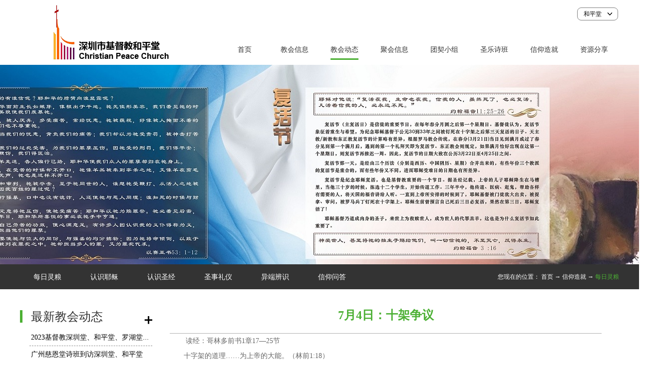

--- FILE ---
content_type: text/html;charset=utf-8
request_url: https://hp.shenzhentang.org/information_view.aspx?typeid=86&id=448&fid=t2:86:2
body_size: 13158
content:
<!DOCTYPE HTML PUBLIC "-//W3C//DTD HTML 4.01 Transitional//EN" "http://www.w3c.org/TR/1999/REC-html401-19991224/loose.dtd">


<html lang="zh-cn" xmlns="http://www.w3.org/1999/xhtml">
<head><title>
	7月4日：十架争议 - 
</title><meta name="keywords" content="7月4日：十架争议,"/><meta name="description" content=" 读经：哥林多前书1章17—25节十字架的道理……为上帝的大能。（林前1:18） 美国最高法院审理过一个案件，讨论是否容许在公共用地上出现宗教象征物，特别是十字架。针对此事，《美联社》的专栏作家马克·雪曼写道，此案中的争议焦点，是早在1934年时，为纪念第一次世界大战中阵亡将士所立的十字架，但现在却有..."/><meta name="renderer" content="webkit" /><meta content="text/html; charset=utf-8" http-equiv="Content-Type" /><link id="css__information_view" rel="stylesheet" type="text/css" href="https://0.rc.xiniu.com/g4/M00/72/D0/CgAG0mOj7aqAGQfKAABaZ2h79cA862.css?d=16202621369" /><link rel="bookmark" href="/Images/logo.ico" /><link rel="shortcut icon" href="/Images/logo.ico" />
	
	<script type="text/javascript" > var _jtime=new Date();function jqload(){window.jLoad=new Date()-_jtime;}function jqerror(){window.jLoad=-1;}</script>
	<script type="text/javascript" src="https://1.rc.xiniu.com/js/jq/jqueryV173.js" onload="jqload()" onerror ="jqerror()" id ="jquery"></script>
	<script type="text/javascript" src="https://1.rc.xiniu.com/js/pb/1/Public.js"></script>	
	<script type="text/javascript" src="https://1.rc.xiniu.com/js/tl/swfobject_modified.js"></script>
	<script type="text/javascript" src="https://1.rc.xiniu.com/js/tl/swfobject.js"></script>
	 
</head>
<body class="information_view_body">
<form method="get" id="form1" name="form1" NavigateId="34" data-pid="02032110145214203200209221203200209215019620920201452102132020" data-mid="02030145214203200209221203200209215019620920201452102132020">
<div class="aspNetHidden">
<input type="hidden" name="__VIEWSTATE" id="__VIEWSTATE" value="" />
</div>

  
        <div id="ea_h">
            <div class="top">
                <div class="t_t">

                    <div id="xn_h_3_wrap" class="xn_h_3_wrap">
                        
                            <div class="xn_h_3_Lang">
                                <div class="xn_h_3_Lang_lb">
                                    <div class="xn_h_3_Lang_top">
                                        <span class="xn_h_3_Lang_topwenzi">
                                            <span name="_3_Lang_topwenzi" >和平堂</span>
                                        </span>
                                    </div>
                                    <div class="xn_h_3_Lang_HVbox">
                                        
                                                <div class="xn_h_3_Lang_wenzi">
                                                    <a href='http://www.shenzhentang.org/'>深圳堂</a>
                                                </div>
                                            
                                                <div class="xn_h_3_Lang_wenzi">
                                                    <a href='http://lh.shenzhentang.org'>罗湖堂</a>
                                                </div>
                                            
                                    </div>
                                </div>
                            </div>
                        
                        
                    </div>



                    <div id="t_logo" class="t_logo"> 
                        
                        <div id="ea_l"><a href="/" target="_self"><img alt="深圳市基督教深圳堂" src="https://0.rc.xiniu.com/g2/M00/0D/34/CgAGfFmlL3KAZYBxAAAn0-8VYig070.png" /></a></div>
                         
                        
                    </div>

</div>

                <div id="ea_n">

                    <div id="xn_n_14_wrap" class="xn_n_14_wrap">
                    	
                        <div class="xn_n_14_wrap_main">
                            <ul id="xn_n_14_VMenu1" class="type1Ul type1Ul_n000">
<li id="type1Li_n0" level=0 index=0 class="xn_n_14_wrap_menu1"><a href="/" target="_self" >首页</a></li>
<li id="type1Li_n1" level=0 data_id="1" type="n" index=1 class="xn_n_14_wrap_menu1">
<a href="about_complex.aspx?FId=n1:1:1" rel="nofollow" target="_self"><span name="xn_n_14_VMenu1748084612|T_Navigates|Id|1|Name">教会信息</span></a><ul id="type1Ul_t101" style="display:none" class="type1Ul type1Ul_t101">
<li id="type1Li_t101_1" data_id="1_1" class="xn_n_14_wrap_menu2" type="t" index=1 level=1><a href="about.aspx?TypeId=1&FId=t1:1:1" rel="nofollow" target="_self"><span name="xn_n_14_VMenu11976990543|T_NewsTypes|Id|1|Name">教会简介</span></a>
</li>
<li id="type1Li_t101_2" data_id="1_2" class="xn_n_14_wrap_menu2" type="t" index=2 level=1><a href="about.aspx?TypeId=2&FId=t1:2:1" rel="nofollow" target="_self"><span name="xn_n_14_VMenu11270760756|T_NewsTypes|Id|2|Name">教会愿景</span></a>
</li>
<li id="type1Li_t101_3" data_id="1_126" class="xn_n_14_wrap_menu2" type="t" index=3 level=1><a href="about.aspx?TypeId=126&FId=t1:126:1" rel="nofollow" target="_self"><span name="xn_n_14_VMenu11778290924|T_NewsTypes|Id|126|Name">信仰宣告</span></a>
</li>
<li id="type1Li_t101_4" data_id="1_26" class="xn_n_14_wrap_menu2" type="t" index=4 level=1><a href="about.aspx?TypeId=26&FId=t1:26:1" rel="nofollow" target="_self"><span name="xn_n_14_VMenu1991364587|T_NewsTypes|Id|26|Name">教牧同工</span></a>
</li>
<li id="type1Li_t101_5" data_id="1_127" class="xn_n_14_wrap_menu2" type="t" index=5 level=1><a href="sv_complex.aspx?Fid=n8:8:8" target="_self"><span name="xn_n_14_VMenu1285585301|T_NewsTypes|Id|127|Name">教会规章</span></a>
</li>
<li id="type1Li_t101_6" data_id="1_128" class="xn_n_14_wrap_menu2" type="t" index=6 level=1><a href="about.aspx?TypeId=128&FId=t1:128:1" rel="nofollow" target="_self"><span name="xn_n_14_VMenu1484269390|T_NewsTypes|Id|128|Name">教堂掠影</span></a>
</li>
<li id="type1Li_t101_7" data_id="1_129" class="xn_n_14_wrap_menu2" type="t" index=7 level=1><a href="about.aspx?TypeId=129&FId=t1:129:1" rel="nofollow" target="_self"><span name="xn_n_14_VMenu1863331036|T_NewsTypes|Id|129|Name">联系我们</span></a>
</li>
</ul>
</li>
<li id="type1Li_n2" level=0 data_id="2" type="n" index=2 class="xn_n_14_wrap_menu1">
<a href="news_complex.aspx?FId=n2:2:2" target="_self"><span name="xn_n_14_VMenu11615356454|T_Navigates|Id|2|Name">教会动态</span></a><ul id="type1Ul_t201" style="display:none" class="type1Ul type1Ul_t201">
<li id="type1Li_t201_1" data_id="2_4" class="xn_n_14_wrap_menu2" type="t" index=1 level=1><a href="news.aspx?TypeId=4&FId=t2:4:2" target="_self"><span name="xn_n_14_VMenu12024549043|T_NewsTypes|Id|4|Name">家事报告</span></a>
</li>
<li id="type1Li_t201_2" data_id="2_5" class="xn_n_14_wrap_menu2" type="t" index=2 level=1><a href="news.aspx?TypeId=5&FId=t2:5:2" target="_self"><span name="xn_n_14_VMenu1900526679|T_NewsTypes|Id|5|Name">活动视频</span></a>
</li>
</ul>
</li>
<li id="type1Li_n26" level=0 data_id="26" type="n" index=3 class="xn_n_14_wrap_menu1">
<a href="teachers_complex.aspx?FId=n26:26:26" rel="nofollow" target="_self"><span name="xn_n_14_VMenu11293554458|T_Navigates|Id|26|Name">聚会信息</span></a><ul id="type1Ul_t2601" style="display:none" class="type1Ul type1Ul_t2601">
<li id="type1Li_t2601_1" data_id="26_66" class="xn_n_14_wrap_menu2" type="t" index=1 level=1><a href="teachers.aspx?TypeId=66&FId=t26:66:26" rel="nofollow" target="_self"><span name="xn_n_14_VMenu1658843988|T_NewsTypes|Id|66|Name">聚会时间</span></a>
<ul id="type1Ul_t26662" style="display:none" class="type1Ul type1Ul_t26662">
<li id="type1Li_t26662_1" data_id="26_156" class="xn_n_14_wrap_menu3" type="t" index=1 level=2><a href="teachers.aspx?TypeId=156&FId=t26:156:26" rel="nofollow" target="_self"><span name="xn_n_14_VMenu11072024666|T_NewsTypes|Id|156|Name">2019年基督教深圳堂，和平堂，罗湖堂，受难节，复活节崇拜预告</span></a>
</li>
</ul>
</li>
<li id="type1Li_t2601_2" data_id="26_132" class="xn_n_14_wrap_menu2" type="t" index=2 level=1><a href="teachers.aspx?TypeId=132&FId=t26:132:26" rel="nofollow" target="_self"><span name="xn_n_14_VMenu1159924386|T_NewsTypes|Id|132|Name">主日证道</span></a>
</li>
</ul>
</li>
<li id="type1Li_n3" level=0 data_id="3" type="n" index=4 class="xn_n_14_wrap_menu1">
<a href="pro2.aspx?FId=n3:3:3" target="_self"><span name="xn_n_14_VMenu11126509102|T_Navigates|Id|3|Name">团契小组</span></a><ul id="type1Ul_t301" style="display:none" class="type1Ul type1Ul_t301">
<li id="type1Li_t301_1" data_id="3_10" class="xn_n_14_wrap_menu2" type="t" index=1 level=1><a href="products.aspx?TypeId=10&FId=t3:10:3" target="_self"><span name="xn_n_14_VMenu11332290915|T_ProductTypes|Id|10|Name">和平鸽课堂</span></a>
</li>
<li id="type1Li_t301_2" data_id="3_70" class="xn_n_14_wrap_menu2" type="t" index=2 level=1><a href="products.aspx?TypeId=70&FId=t3:70:3" target="_self"><span name="xn_n_14_VMenu1547959158|T_ProductTypes|Id|70|Name">沙龙团契</span></a>
</li>
<li id="type1Li_t301_3" data_id="3_71" class="xn_n_14_wrap_menu2" type="t" index=3 level=1><a href="products.aspx?TypeId=71&FId=t3:71:3" target="_self"><span name="xn_n_14_VMenu1144733144|T_ProductTypes|Id|71|Name">青年团契</span></a>
</li>
<li id="type1Li_t301_4" data_id="3_72" class="xn_n_14_wrap_menu2" type="t" index=4 level=1><a href="products.aspx?TypeId=72&FId=t3:72:3" target="_self"><span name="xn_n_14_VMenu146223918|T_ProductTypes|Id|72|Name">初信栽培班</span></a>
</li>
<li id="type1Li_t301_5" data_id="3_67" class="xn_n_14_wrap_menu2" type="t" index=5 level=1><a href="products.aspx?TypeId=67&FId=t3:67:3" target="_self"><span name="xn_n_14_VMenu1194486520|T_ProductTypes|Id|67|Name">洗礼班</span></a>
</li>
<li id="type1Li_t301_6" data_id="3_12" class="xn_n_14_wrap_menu2" type="t" index=6 level=1><a href="products.aspx?TypeId=12&FId=t3:12:3" target="_self"><span name="xn_n_14_VMenu11771610045|T_ProductTypes|Id|12|Name">福音组</span></a>
</li>
<li id="type1Li_t301_7" data_id="3_11" class="xn_n_14_wrap_menu2" type="t" index=7 level=1><a href="products.aspx?TypeId=11&FId=t3:11:3" target="_self"><span name="xn_n_14_VMenu1279752700|T_ProductTypes|Id|11|Name">查经祈祷会</span></a>
</li>
<li id="type1Li_t301_8" data_id="3_65" class="xn_n_14_wrap_menu2" type="t" index=8 level=1><a href="products.aspx?TypeId=65&FId=t3:65:3" target="_self"><span name="xn_n_14_VMenu1867691314|T_ProductTypes|Id|65|Name">聋人团契</span></a>
</li>
<li id="type1Li_t301_9" data_id="3_66" class="xn_n_14_wrap_menu2" type="t" index=9 level=1><a href="products.aspx?TypeId=66&FId=t3:66:3" target="_self"><span name="xn_n_14_VMenu1978182586|T_ProductTypes|Id|66|Name">姊妹团契</span></a>
</li>
<li id="type1Li_t301_10" data_id="3_68" class="xn_n_14_wrap_menu2" type="t" index=10 level=1><a href="products.aspx?TypeId=68&FId=t3:68:3" target="_self"><span name="xn_n_14_VMenu1247488899|T_ProductTypes|Id|68|Name">潮汕话聚会</span></a>
</li>
<li id="type1Li_t301_11" data_id="3_69" class="xn_n_14_wrap_menu2" type="t" index=11 level=1><a href="products.aspx?TypeId=69&FId=t3:69:3" target="_self"><span name="xn_n_14_VMenu11395550351|T_ProductTypes|Id|69|Name">接待组</span></a>
</li>
<li id="type1Li_t301_12" data_id="3_74" class="xn_n_14_wrap_menu2" type="t" index=12 level=1><a href="products.aspx?TypeId=74&FId=t3:74:3" target="_self"><span name="xn_n_14_VMenu11805160322|T_ProductTypes|Id|74|Name">清洁组</span></a>
</li>
<li id="type1Li_t301_13" data_id="3_13" class="xn_n_14_wrap_menu2" type="t" index=13 level=1><a href="products.aspx?TypeId=13&FId=t3:13:3" target="_self"><span name="xn_n_14_VMenu12046473194|T_ProductTypes|Id|13|Name">书刊组</span></a>
</li>
</ul>
</li>
<li id="type1Li_n4" level=0 data_id="4" type="n" index=5 class="xn_n_14_wrap_menu1">
<a href="case_complex.aspx?FId=n4:4:4" target="_self"><span name="xn_n_14_VMenu12027822021|T_Navigates|Id|4|Name">圣乐诗班</span></a><ul id="type1Ul_t401" style="display:none" class="type1Ul type1Ul_t401">
<li id="type1Li_t401_1" data_id="4_29" class="xn_n_14_wrap_menu2" type="t" index=1 level=1><a href="case.aspx?TypeId=29&FId=t4:29:4" target="_self"><span name="xn_n_14_VMenu12088745762|T_NewsTypes|Id|29|Name">和平诗班</span></a>
</li>
<li id="type1Li_t401_2" data_id="4_143" class="xn_n_14_wrap_menu2" type="t" index=2 level=1><a href="case.aspx?TypeId=143&FId=t4:143:4" target="_self"><span name="xn_n_14_VMenu1780373272|T_NewsTypes|Id|143|Name">彩虹诗班</span></a>
</li>
</ul>
</li>
<li id="type1Li_n34" level=0 data_id="34" type="n" index=6 class="xn_n_14_wrap_menu1">
<a href="information_complex.aspx?FId=n34:34:34" target="_self"><span name="xn_n_14_VMenu1165387818|T_Navigates|Id|34|Name">信仰造就</span></a><ul id="type1Ul_t3401" style="display:none" class="type1Ul type1Ul_t3401">
<li id="type1Li_t3401_1" data_id="34_86" class="xn_n_14_wrap_menu2" type="t" index=1 level=1><a href="information.aspx?TypeId=86&FId=t34:86:34" target="_self"><span name="xn_n_14_VMenu11788475913|T_NewsTypes|Id|86|Name">每日灵粮</span></a>
</li>
<li id="type1Li_t3401_2" data_id="34_87" class="xn_n_14_wrap_menu2" type="t" index=2 level=1><a href="information.aspx?TypeId=87&FId=t34:87:34" target="_self"><span name="xn_n_14_VMenu12079755680|T_NewsTypes|Id|87|Name">认识耶稣</span></a>
</li>
<li id="type1Li_t3401_3" data_id="34_88" class="xn_n_14_wrap_menu2" type="t" index=3 level=1><a href="information.aspx?TypeId=88&FId=t34:88:34" target="_self"><span name="xn_n_14_VMenu11276125251|T_NewsTypes|Id|88|Name">认识圣经</span></a>
</li>
<li id="type1Li_t3401_4" data_id="34_153" class="xn_n_14_wrap_menu2" type="t" index=4 level=1><a href="information.aspx?TypeId=153&FId=t34:153:34" target="_self"><span name="xn_n_14_VMenu1364545822|T_NewsTypes|Id|153|Name">圣事礼仪</span></a>
</li>
<li id="type1Li_t3401_5" data_id="34_154" class="xn_n_14_wrap_menu2" type="t" index=5 level=1><a href="information.aspx?TypeId=154&FId=t34:154:34" target="_self"><span name="xn_n_14_VMenu1923808397|T_NewsTypes|Id|154|Name">异端辨识</span></a>
</li>
<li id="type1Li_t3401_6" data_id="34_155" class="xn_n_14_wrap_menu2" type="t" index=6 level=1><a href="information.aspx?TypeId=155&FId=t34:155:34" target="_self"><span name="xn_n_14_VMenu1203824093|T_NewsTypes|Id|155|Name">信仰问答</span></a>
</li>
</ul>
</li>
<li id="type1Li_n14" level=0 data_id="14" type="n" index=7 class="xn_n_14_wrap_menu1">
<a href="down_complex.aspx?FId=n14:14:14" rel="nofollow" target="_self"><span name="xn_n_14_VMenu12078110524|T_Navigates|Id|14|Name">资源分享</span></a><ul id="type1Ul_t1401" style="display:none" class="type1Ul type1Ul_t1401">
<li id="type1Li_t1401_1" data_id="14_11" class="xn_n_14_wrap_menu2" type="t" index=1 level=1><a href="down.aspx?TypeId=11&FId=t14:11:14" rel="nofollow" target="_self"><span name="xn_n_14_VMenu1184946351|T_FileTypes|Id|11|Name">教会内刊</span></a>
</li>
<li id="type1Li_t1401_2" data_id="14_12" class="xn_n_14_wrap_menu2" type="t" index=2 level=1><a href="down.aspx?TypeId=12&FId=t14:12:14" rel="nofollow" target="_self"><span name="xn_n_14_VMenu11206628494|T_FileTypes|Id|12|Name">书籍列表</span></a>
</li>
<li id="type1Li_t1401_3" data_id="14_13" class="xn_n_14_wrap_menu2" type="t" index=3 level=1><a href="down.aspx?TypeId=13&FId=t14:13:14" rel="nofollow" target="_self"><span name="xn_n_14_VMenu1676471213|T_FileTypes|Id|13|Name">圣经下载</span></a>
</li>
<li id="type1Li_t1401_4" data_id="14_14" class="xn_n_14_wrap_menu2" type="t" index=4 level=1><a href="down.aspx?TypeId=14&FId=t14:14:14" rel="nofollow" target="_self"><span name="xn_n_14_VMenu1359110125|T_FileTypes|Id|14|Name">诗歌下载</span></a>
</li>
<li id="type1Li_t1401_5" data_id="14_15" class="xn_n_14_wrap_menu2" type="t" index=5 level=1><a href="down.aspx?TypeId=15&FId=t14:15:14" rel="nofollow" target="_self"><span name="xn_n_14_VMenu11809297566|T_FileTypes|Id|15|Name">表格下载</span></a>
</li>
</ul>
</li>
</ul>
<script type="text/javascript">var xn_n_14_VMenu1={normal:{class1:'xn_n_14_wrap_menu1',class2:'xn_n_14_wrap_menu2',class3:'xn_n_14_wrap_menu3',class4:'xn_n_14_wrap_menu4',class5:'xn_n_14_wrap_menu5',class6:'xn_n_14_wrap_menu6'},visited:{class1:'xn_n_14_wrap_menu1_2',class2:'xn_n_14_wrap_menu2_2',class3:'xn_n_14_wrap_menu3_2',class4:'xn_n_14_wrap_menu4_2',class5:'xn_n_14_wrap_menu5_2',class6:'xn_n_14_wrap_menu6_2',class6:'xn_n_14_wrap_menu6_2'},home:{defaultClass:'xn_n_14_wrap_menu1',visitedClass:'xn_n_14_wrap_menu1_2'},content:{defaultClass:'',visitedClass:'',focusClass:''},focus:{class1:'xn_n_14_wrap_menu1_cur',class2:'xn_n_14_wrap_menu2_cur',class3:'xn_n_14_wrap_menu3_cur',class4:'xn_n_14_wrap_menu4_cur',class5:'xn_n_14_wrap_menu5_cur',class6:'xn_n_14_wrap_menu6_cur'},beforeTag:{packUpClass:'',packDownClass:''},expendEffect:1,aniEffect:3,fIdParam:'FId',topUlId:'xn_n_14_VMenu1',homeLiId:'type1Li_n0'};xn_n_14_VMenu1.menu=new BaseControlMenu();xn_n_14_VMenu1.menu.Init('xn_n_14_VMenu1',xn_n_14_VMenu1);xn_n_14_VMenu1.menu.InitMenu('type1Ul_n000',xn_n_14_VMenu1);</script>
                        </div>
                    	
                        
                    </div>

</div>
                
            </div>
        </div>
        
  
        <div id="ea_ba">

            <div id="news_banner" class="news_banner">
                <div class="news_banner_m">
                    <img  data-original="https://0.rc.xiniu.com/g2/M00/35/CB/CgAGfFy4SM2ABX6nAATknvTIrzw967.jpg" alt="" />
                </div>
                
            </div>

        </div>
        
  
        <div id="ea_c">
            <div class="n_main">
                <div class="n_content_mid">
                    <div class="n_content_mid2">

                        <div id="n_content_left_cnt" class="n_content_left_cnt">
                            <ul id="ShoveWebControl_VMenu2" class="left_typeUl left_typeUl_n000" style="display:none">
<ul id="left_typeUl_t3400" class="left_typeUl left_typeUl_t3400">
<li id="left_typeLi_t3400_1" data_id="34_86" class="left_menu1" type="t" index=1 level=0><a href="information.aspx?TypeId=86&FId=t34:86:34" target="_self"><span name="ShoveWebControl_VMenu2418153633|T_NewsTypes|Id|86|Name">每日灵粮</span></a>
</li>
<li id="left_typeLi_t3400_2" data_id="34_87" class="left_menu1" type="t" index=2 level=0><a href="information.aspx?TypeId=87&FId=t34:87:34" target="_self"><span name="ShoveWebControl_VMenu22057454131|T_NewsTypes|Id|87|Name">认识耶稣</span></a>
</li>
<li id="left_typeLi_t3400_3" data_id="34_88" class="left_menu1" type="t" index=3 level=0><a href="information.aspx?TypeId=88&FId=t34:88:34" target="_self"><span name="ShoveWebControl_VMenu2870472607|T_NewsTypes|Id|88|Name">认识圣经</span></a>
</li>
<li id="left_typeLi_t3400_4" data_id="34_153" class="left_menu1" type="t" index=4 level=0><a href="information.aspx?TypeId=153&FId=t34:153:34" target="_self"><span name="ShoveWebControl_VMenu2499140906|T_NewsTypes|Id|153|Name">圣事礼仪</span></a>
</li>
<li id="left_typeLi_t3400_5" data_id="34_154" class="left_menu1" type="t" index=5 level=0><a href="information.aspx?TypeId=154&FId=t34:154:34" target="_self"><span name="ShoveWebControl_VMenu2498440540|T_NewsTypes|Id|154|Name">异端辨识</span></a>
</li>
<li id="left_typeLi_t3400_6" data_id="34_155" class="left_menu1" type="t" index=6 level=0><a href="information.aspx?TypeId=155&FId=t34:155:34" target="_self"><span name="ShoveWebControl_VMenu2957917959|T_NewsTypes|Id|155|Name">信仰问答</span></a>
</li>
</ul>
</ul>
<script type="text/javascript">var ShoveWebControl_VMenu2={normal:{class1:'left_menu1',class2:'left_menu2',class3:'left_menu3',class4:'left_menu4',class5:'left_menu5',class6:'left_menu6'},visited:{class1:'left_menu1_2',class2:'left_menu2_2',class3:'left_menu3_2',class4:'left_menu4_2',class5:'left_menu5_2',class6:'left_menu6_2',class6:'left_menu6_2'},home:{defaultClass:'nav_menu1',visitedClass:'nav_menu1_2'},content:{defaultClass:'',visitedClass:'',focusClass:''},focus:{class1:'left_menu1_cur',class2:'left_menu2_cur',class3:'left_menu3_cur',class4:'left_menu4_cur',class5:'left_menu5_cur',class6:'left_menu6_cur'},beforeTag:{packUpClass:'',packDownClass:''},expendEffect:1,aniEffect:2,fIdParam:'FId',topUlId:'ShoveWebControl_VMenu2'};ShoveWebControl_VMenu2.menu=new BaseControlMenu();ShoveWebControl_VMenu2.menu.Init('ShoveWebControl_VMenu2',ShoveWebControl_VMenu2);;</script>
                            
                        </div>


                        <div id="n_content_right_name_r" class="n_content_right_name_r"> 
                            <ul>
                                <li><span class="n_r_wz1">
                                    
                                    <span name="_n_r_wz1">您现在的位置：</span>
                                    
                                </span><span class="n_r_wz2">
                                    <a href="/">
                                        <span name="_n_r_wz2">首页</span>
                                        </a>
                                </span><span class="n_r_wz3">→</span>
                               <span class="n_r_wz4">
                                        <span id='ShoveWebControl_Text_news'><a href="information.aspx?FId=n34:34:34" target="_self">信仰造就</a></span>
                                    </span>
                                    <span class="n_r_wz5">→</span>
                                    <span class="n_r_wz6">
                                        <a href="information.aspx?TypeId=86&FId=t34:86:34" class="curr1">每日灵粮</a>
                                    </span>
                                </li>
                                <li>
                                    <img src="https://1.rc.xiniu.com/rc/Contents/31521/Images/icpsp1_n_right_wz.png" alt="" />
                                </li>
                            </ul>
                            
                        </div>

                    </div>
                </div>
                <div class="n_content">
                    <div class="n_content_left">

                        <div id="xn_c_4_wrap" class="xn_c_4_wrap">
                            
                            <div class="xn_c_4_wbox">
                                <div class="xn_c_4_top">
                                        <span class="xn_c_4_eWrap">
                                        <a href="information.aspx">
                                        <span name="_xn_c_4_eName"></span>
                                        </a>
                                        </span>
                                        <span class="xn_c_4_dashw">
                                        
                                        <span name="_xn_c_4_dash">/</span>
                                        
                                        </span>
                                        <span class="xn_c_4_cWrap">
                                        
                                        <span name="_xn_c_4_cName">最新教会动态</span>
                                        
                                        </span>
                                </div>
                               <div class="xn_c_4_cocnt">
                                     
                                        <div class="xn_c_4_xhbox">
                                            <div class="xn_c_4_cocntlft">
                                                    <a target="_blank" href='news_view.aspx?TypeId=4&Id=1180&FId=t2:4:2'>
                                                      <img  data-original='https://0.rc.xiniu.com/g5/M00/07/22/CgAGbGV6djCAfdcQAAIB5O1RtaU107.jpg'  alt='2023基督教深圳堂、和平堂、罗湖堂圣诞节活动安排'  title='2023基督教深圳堂、和平堂、罗湖堂圣诞节活动安排' />
                                                    </a>
                                            </div>
                                            <div class="xn_c_4_cocntrit">
                                                <div class="xn_c_4_cocntrit_name">
                                                        <a target="_blank" href='news_view.aspx?TypeId=4&Id=1180&FId=t2:4:2'>
                                                        2023基督教深圳堂、和平堂、罗湖堂圣诞节活动安排
                                                        </a> 
                                                </div>
                                                <div class="xn_c_4_cocntrit_time">
                                                            <span class="xn_c_4_time1">
                                                            <span id='xn_c_4_Data_xn_c_4_Text1_0'>2023</span>
                                                            </span> 
                                                            <span class="xn_c_4_time2">-
                                                            </span> 
                                                            <span class="xn_c_4_time3">
                                                            <span id='xn_c_4_Data_xn_c_4_Text2_0'>12</span>
                                                            </span> 
                                                            <span class="xn_c_4_time4">-
                                                            </span> 
                                                            <span class="xn_c_4_time5">
                                                            <span id='xn_c_4_Data_xn_c_4_Text3_0'>14</span>
                                                            </span> 
                                                </div>
                                                <div class="xn_c_4_cocntrit_cont" ej="edit_span">
                                                    <span id='xn_c_4_Data_xn_c_4_Text4_0'></span>
                                                </div>
                                                <div class="xn_c_4_cocntrit_more">
                                                    <a target="_blank" href='prod_view.aspx?TypeId=4&Id=1180&FId=t2:4:2'>More
                                                    </a>
                                                </div>
                                            </div>
                                        </div>
                                     
                                        <div class="xn_c_4_xhbox">
                                            <div class="xn_c_4_cocntlft">
                                                    <a target="_blank" href='news_view.aspx?TypeId=4&Id=1169&FId=t2:4:2'>
                                                      <img  data-original='https://0.rc.xiniu.com/g4/M00/95/0E/CgAG0mTAxTWAGCR9AAJXn1xp8-Q397.jpg'  alt='广州慈恩堂诗班到访深圳堂、和平堂'  title='广州慈恩堂诗班到访深圳堂、和平堂' />
                                                    </a>
                                            </div>
                                            <div class="xn_c_4_cocntrit">
                                                <div class="xn_c_4_cocntrit_name">
                                                        <a target="_blank" href='news_view.aspx?TypeId=4&Id=1169&FId=t2:4:2'>
                                                        广州慈恩堂诗班到访深圳堂、和平堂
                                                        </a> 
                                                </div>
                                                <div class="xn_c_4_cocntrit_time">
                                                            <span class="xn_c_4_time1">
                                                            <span id='xn_c_4_Data_xn_c_4_Text1_1'>2023</span>
                                                            </span> 
                                                            <span class="xn_c_4_time2">-
                                                            </span> 
                                                            <span class="xn_c_4_time3">
                                                            <span id='xn_c_4_Data_xn_c_4_Text2_1'>07</span>
                                                            </span> 
                                                            <span class="xn_c_4_time4">-
                                                            </span> 
                                                            <span class="xn_c_4_time5">
                                                            <span id='xn_c_4_Data_xn_c_4_Text3_1'>26</span>
                                                            </span> 
                                                </div>
                                                <div class="xn_c_4_cocntrit_cont" ej="edit_span">
                                                    <span id='xn_c_4_Data_xn_c_4_Text4_1'></span>
                                                </div>
                                                <div class="xn_c_4_cocntrit_more">
                                                    <a target="_blank" href='prod_view.aspx?TypeId=4&Id=1169&FId=t2:4:2'>More
                                                    </a>
                                                </div>
                                            </div>
                                        </div>
                                     
                                        <div class="xn_c_4_xhbox">
                                            <div class="xn_c_4_cocntlft">
                                                    <a target="_blank" href='news_view.aspx?TypeId=4&Id=1138&FId=t2:4:2'>
                                                      <img  data-original='https://0.rc.xiniu.com/g4/M00/72/DF/CgAG0mOkRtaAO90SAASFI8Iayy8229.jpg'  alt='圣诞节活动安排'  title='圣诞节活动安排' />
                                                    </a>
                                            </div>
                                            <div class="xn_c_4_cocntrit">
                                                <div class="xn_c_4_cocntrit_name">
                                                        <a target="_blank" href='news_view.aspx?TypeId=4&Id=1138&FId=t2:4:2'>
                                                        圣诞节活动安排
                                                        </a> 
                                                </div>
                                                <div class="xn_c_4_cocntrit_time">
                                                            <span class="xn_c_4_time1">
                                                            <span id='xn_c_4_Data_xn_c_4_Text1_2'>2022</span>
                                                            </span> 
                                                            <span class="xn_c_4_time2">-
                                                            </span> 
                                                            <span class="xn_c_4_time3">
                                                            <span id='xn_c_4_Data_xn_c_4_Text2_2'>12</span>
                                                            </span> 
                                                            <span class="xn_c_4_time4">-
                                                            </span> 
                                                            <span class="xn_c_4_time5">
                                                            <span id='xn_c_4_Data_xn_c_4_Text3_2'>22</span>
                                                            </span> 
                                                </div>
                                                <div class="xn_c_4_cocntrit_cont" ej="edit_span">
                                                    <span id='xn_c_4_Data_xn_c_4_Text4_2'></span>
                                                </div>
                                                <div class="xn_c_4_cocntrit_more">
                                                    <a target="_blank" href='prod_view.aspx?TypeId=4&Id=1138&FId=t2:4:2'>More
                                                    </a>
                                                </div>
                                            </div>
                                        </div>
                                     
                                        <div class="xn_c_4_xhbox">
                                            <div class="xn_c_4_cocntlft">
                                                    <a target="_blank" href='news_view.aspx?TypeId=4&Id=1131&FId=t2:4:2'>
                                                      <img  data-original='https://0.rc.xiniu.com/g4/M00/33/1B/CgAG0mHXsPOAGHyxAAIKFyWanIg137.jpg'  alt='和平堂紧急通知'  title='和平堂紧急通知' />
                                                    </a>
                                            </div>
                                            <div class="xn_c_4_cocntrit">
                                                <div class="xn_c_4_cocntrit_name">
                                                        <a target="_blank" href='news_view.aspx?TypeId=4&Id=1131&FId=t2:4:2'>
                                                        和平堂紧急通知
                                                        </a> 
                                                </div>
                                                <div class="xn_c_4_cocntrit_time">
                                                            <span class="xn_c_4_time1">
                                                            <span id='xn_c_4_Data_xn_c_4_Text1_3'>2022</span>
                                                            </span> 
                                                            <span class="xn_c_4_time2">-
                                                            </span> 
                                                            <span class="xn_c_4_time3">
                                                            <span id='xn_c_4_Data_xn_c_4_Text2_3'>11</span>
                                                            </span> 
                                                            <span class="xn_c_4_time4">-
                                                            </span> 
                                                            <span class="xn_c_4_time5">
                                                            <span id='xn_c_4_Data_xn_c_4_Text3_3'>18</span>
                                                            </span> 
                                                </div>
                                                <div class="xn_c_4_cocntrit_cont" ej="edit_span">
                                                    <span id='xn_c_4_Data_xn_c_4_Text4_3'></span>
                                                </div>
                                                <div class="xn_c_4_cocntrit_more">
                                                    <a target="_blank" href='prod_view.aspx?TypeId=4&Id=1131&FId=t2:4:2'>More
                                                    </a>
                                                </div>
                                            </div>
                                        </div>
                                     
                                        <div class="xn_c_4_xhbox">
                                            <div class="xn_c_4_cocntlft">
                                                    <a target="_blank" href='news_view.aspx?TypeId=4&Id=1129&FId=t2:4:2'>
                                                      <img  data-original='https://0.rc.xiniu.com/g4/M00/4A/94/CgAG0mJqnzaAA98zAAIoTubUifA273.jpg'  alt='紧急通知'  title='紧急通知' />
                                                    </a>
                                            </div>
                                            <div class="xn_c_4_cocntrit">
                                                <div class="xn_c_4_cocntrit_name">
                                                        <a target="_blank" href='news_view.aspx?TypeId=4&Id=1129&FId=t2:4:2'>
                                                        紧急通知
                                                        </a> 
                                                </div>
                                                <div class="xn_c_4_cocntrit_time">
                                                            <span class="xn_c_4_time1">
                                                            <span id='xn_c_4_Data_xn_c_4_Text1_4'>2022</span>
                                                            </span> 
                                                            <span class="xn_c_4_time2">-
                                                            </span> 
                                                            <span class="xn_c_4_time3">
                                                            <span id='xn_c_4_Data_xn_c_4_Text2_4'>11</span>
                                                            </span> 
                                                            <span class="xn_c_4_time4">-
                                                            </span> 
                                                            <span class="xn_c_4_time5">
                                                            <span id='xn_c_4_Data_xn_c_4_Text3_4'>12</span>
                                                            </span> 
                                                </div>
                                                <div class="xn_c_4_cocntrit_cont" ej="edit_span">
                                                    <span id='xn_c_4_Data_xn_c_4_Text4_4'></span>
                                                </div>
                                                <div class="xn_c_4_cocntrit_more">
                                                    <a target="_blank" href='prod_view.aspx?TypeId=4&Id=1129&FId=t2:4:2'>More
                                                    </a>
                                                </div>
                                            </div>
                                        </div>
                                     
                                        <div class="xn_c_4_xhbox">
                                            <div class="xn_c_4_cocntlft">
                                                    <a target="_blank" href='news_view.aspx?TypeId=4&Id=1125&FId=t2:4:2'>
                                                      <img  data-original='https://0.rc.xiniu.com/g1/M00/4B/1C/CgAGS2CvXFyAOf4lAANVl9Bex5Q497.jpg'  alt=' 云教堂二维码更新通知'  title=' 云教堂二维码更新通知' />
                                                    </a>
                                            </div>
                                            <div class="xn_c_4_cocntrit">
                                                <div class="xn_c_4_cocntrit_name">
                                                        <a target="_blank" href='news_view.aspx?TypeId=4&Id=1125&FId=t2:4:2'>
                                                         云教堂二维码更新通知
                                                        </a> 
                                                </div>
                                                <div class="xn_c_4_cocntrit_time">
                                                            <span class="xn_c_4_time1">
                                                            <span id='xn_c_4_Data_xn_c_4_Text1_5'>2022</span>
                                                            </span> 
                                                            <span class="xn_c_4_time2">-
                                                            </span> 
                                                            <span class="xn_c_4_time3">
                                                            <span id='xn_c_4_Data_xn_c_4_Text2_5'>11</span>
                                                            </span> 
                                                            <span class="xn_c_4_time4">-
                                                            </span> 
                                                            <span class="xn_c_4_time5">
                                                            <span id='xn_c_4_Data_xn_c_4_Text3_5'>04</span>
                                                            </span> 
                                                </div>
                                                <div class="xn_c_4_cocntrit_cont" ej="edit_span">
                                                    <span id='xn_c_4_Data_xn_c_4_Text4_5'></span>
                                                </div>
                                                <div class="xn_c_4_cocntrit_more">
                                                    <a target="_blank" href='prod_view.aspx?TypeId=4&Id=1125&FId=t2:4:2'>More
                                                    </a>
                                                </div>
                                            </div>
                                        </div>
                                     
                                        <div class="xn_c_4_xhbox">
                                            <div class="xn_c_4_cocntlft">
                                                    <a target="_blank" href='news_view.aspx?TypeId=4&Id=1121&FId=t2:4:2'>
                                                      <img  data-original='https://0.rc.xiniu.com/g4/M00/69/95/CgAG0mNOD2aAQbhdAASWIC7amSQ804.jpg'  alt='维瓦尔第【荣耀颂】赏析音乐会'  title='维瓦尔第【荣耀颂】赏析音乐会' />
                                                    </a>
                                            </div>
                                            <div class="xn_c_4_cocntrit">
                                                <div class="xn_c_4_cocntrit_name">
                                                        <a target="_blank" href='news_view.aspx?TypeId=4&Id=1121&FId=t2:4:2'>
                                                        维瓦尔第【荣耀颂】赏析音乐会
                                                        </a> 
                                                </div>
                                                <div class="xn_c_4_cocntrit_time">
                                                            <span class="xn_c_4_time1">
                                                            <span id='xn_c_4_Data_xn_c_4_Text1_6'>2022</span>
                                                            </span> 
                                                            <span class="xn_c_4_time2">-
                                                            </span> 
                                                            <span class="xn_c_4_time3">
                                                            <span id='xn_c_4_Data_xn_c_4_Text2_6'>10</span>
                                                            </span> 
                                                            <span class="xn_c_4_time4">-
                                                            </span> 
                                                            <span class="xn_c_4_time5">
                                                            <span id='xn_c_4_Data_xn_c_4_Text3_6'>18</span>
                                                            </span> 
                                                </div>
                                                <div class="xn_c_4_cocntrit_cont" ej="edit_span">
                                                    <span id='xn_c_4_Data_xn_c_4_Text4_6'></span>
                                                </div>
                                                <div class="xn_c_4_cocntrit_more">
                                                    <a target="_blank" href='prod_view.aspx?TypeId=4&Id=1121&FId=t2:4:2'>More
                                                    </a>
                                                </div>
                                            </div>
                                        </div>
                                     
                                        <div class="xn_c_4_xhbox">
                                            <div class="xn_c_4_cocntlft">
                                                    <a target="_blank" href='news_view.aspx?TypeId=4&Id=1112&FId=t2:4:2'>
                                                      <img  data-original='https://0.rc.xiniu.com/g1/M00/3B/8B/CgAGS12HKZmANnGiAAGG_Z1W7rk914.jpg'  alt='紧急通知'  title='紧急通知' />
                                                    </a>
                                            </div>
                                            <div class="xn_c_4_cocntrit">
                                                <div class="xn_c_4_cocntrit_name">
                                                        <a target="_blank" href='news_view.aspx?TypeId=4&Id=1112&FId=t2:4:2'>
                                                        紧急通知
                                                        </a> 
                                                </div>
                                                <div class="xn_c_4_cocntrit_time">
                                                            <span class="xn_c_4_time1">
                                                            <span id='xn_c_4_Data_xn_c_4_Text1_7'>2022</span>
                                                            </span> 
                                                            <span class="xn_c_4_time2">-
                                                            </span> 
                                                            <span class="xn_c_4_time3">
                                                            <span id='xn_c_4_Data_xn_c_4_Text2_7'>08</span>
                                                            </span> 
                                                            <span class="xn_c_4_time4">-
                                                            </span> 
                                                            <span class="xn_c_4_time5">
                                                            <span id='xn_c_4_Data_xn_c_4_Text3_7'>28</span>
                                                            </span> 
                                                </div>
                                                <div class="xn_c_4_cocntrit_cont" ej="edit_span">
                                                    <span id='xn_c_4_Data_xn_c_4_Text4_7'></span>
                                                </div>
                                                <div class="xn_c_4_cocntrit_more">
                                                    <a target="_blank" href='prod_view.aspx?TypeId=4&Id=1112&FId=t2:4:2'>More
                                                    </a>
                                                </div>
                                            </div>
                                        </div>
                                    
                                    <div class="clear"></div>
                                </div>
                            </div>
                            
                             
                        </div>


                        <div id="xn_c_5_wrap" class="xn_c_5_wrap">
                            
                            <div class="xn_c_5_wbox">
                              <div class="xn_c_5_top">
                                        <span class="xn_c_5_eWrap">
                                        <a href="information.aspx">
                                        <span name="_xn_c_5_eName"></span>
                                        </a>
                                        </span>
                                        <span class="xn_c_5_dashw">
                                        
                                        <span name="_xn_c_5_dash">/</span>
                                        
                                        </span>
                                        <span class="xn_c_5_cWrap">
                                        
                                        <span name="_xn_c_5_cName">最新团契动态</span>
                                        
                                        </span>
                                </div>
                                <div class="xn_c_5_cocnt">
                                    
                                    <div class="xn_c_5_cocntlft">
                                                <a title='' href='information_view.aspx?TypeId=72&Id=222&Fid=t3:72:3' target="_blank">
                                                    <img  data-original='https://0.rc.xiniu.com/g2/M00/2F/4A/CgAGe1n5kuqAFa9_AAUGJqUGMBI229.jpg'  alt='初信栽培班团契简介'  title='初信栽培班团契简介' />
                                                </a>
                                         <div class="xn_c_5_cocntrit_name">
                                                    <a title='' href='information_view.aspx?TypeId=72&Id=222&Fid=t3:72:3' target="_blank">
                                                    初信栽培班团契简介
                                                    </a> 
                                         </div>
                                     </div>
                                    <div class="xn_c_5_cocntrit">
                                        <div class="xn_c_5_cocntrit_time">
                                                    <span class="xn_c_5_time1">
                                                    <span id='xn_c_5_Data_xn_c_5_Text1_0'>2017</span>
                                                    </span> 
                                                    <span class="xn_c_5_time2">-
                                                    </span> 
                                                    <span class="xn_c_5_time3">
                                                    <span id='xn_c_5_Data_xn_c_5_Text2_0'>11</span>
                                                    </span> 
                                                    <span class="xn_c_5_time4">-
                                                    </span> 
                                                    <span class="xn_c_5_time5">
                                                    <span id='xn_c_5_Data_xn_c_5_Text3_0'>01</span>
                                                    </span> 
                                        </div>
                                        <div class="xn_c_5_cocntrit_Click">
                                               <span class="xn_c_5_lb_Click1">
                                                      
                                                    <span name="_5_lb_Click1_t">点击次数:</span>
                                                      
                                                </span>
                                                 <span class="xn_c_5_lb_Click2">
                                                        
                                                 </span>
                                        </div>
                                        <div class="xn_c_5_cocntrit_cont" ej="edit_span">
                                            <span id='xn_c_5_Data_xn_c_5_Text4_0'></span>
                                        </div>
                                        <div class="xn_c_5_cocntrit_more">
                                            <a title='' href='information_view.aspx?TypeId=72&Id=222&Fid=t3:72:3' target="_blank">More
                                            </a>
                                        </div>
                                    </div>
                                    
                                    <div class="xn_c_5_cocntlft">
                                                <a title='' href='information_view.aspx?TypeId=66&Id=209&Fid=t3:66:3' target="_blank">
                                                    <img  data-original='https://0.rc.xiniu.com/g2/M00/0D/8D/CgAGfFmmJe6AAFjvAACx8Z_8Bxg188.jpg'  alt='姊妹团契'  title='姊妹团契' />
                                                </a>
                                         <div class="xn_c_5_cocntrit_name">
                                                    <a title='' href='information_view.aspx?TypeId=66&Id=209&Fid=t3:66:3' target="_blank">
                                                    姊妹团契
                                                    </a> 
                                         </div>
                                     </div>
                                    <div class="xn_c_5_cocntrit">
                                        <div class="xn_c_5_cocntrit_time">
                                                    <span class="xn_c_5_time1">
                                                    <span id='xn_c_5_Data_xn_c_5_Text1_1'>2017</span>
                                                    </span> 
                                                    <span class="xn_c_5_time2">-
                                                    </span> 
                                                    <span class="xn_c_5_time3">
                                                    <span id='xn_c_5_Data_xn_c_5_Text2_1'>08</span>
                                                    </span> 
                                                    <span class="xn_c_5_time4">-
                                                    </span> 
                                                    <span class="xn_c_5_time5">
                                                    <span id='xn_c_5_Data_xn_c_5_Text3_1'>30</span>
                                                    </span> 
                                        </div>
                                        <div class="xn_c_5_cocntrit_Click">
                                               <span class="xn_c_5_lb_Click1">
                                                      
                                                    <span name="_5_lb_Click1_t">点击次数:</span>
                                                      
                                                </span>
                                                 <span class="xn_c_5_lb_Click2">
                                                        
                                                 </span>
                                        </div>
                                        <div class="xn_c_5_cocntrit_cont" ej="edit_span">
                                            <span id='xn_c_5_Data_xn_c_5_Text4_1'></span>
                                        </div>
                                        <div class="xn_c_5_cocntrit_more">
                                            <a title='' href='information_view.aspx?TypeId=66&Id=209&Fid=t3:66:3' target="_blank">More
                                            </a>
                                        </div>
                                    </div>
                                    
                                    <div class="xn_c_5_cocntlft">
                                                <a title='' href='information_view.aspx?TypeId=11&Id=208&Fid=t3:11:3' target="_blank">
                                                    <img  data-original='https://0.rc.xiniu.com/g2/M00/0D/8B/CgAGfFmmI1GABXpIAACiiW7_ZVQ545.jpg'  alt='查经祈祷会'  title='查经祈祷会' />
                                                </a>
                                         <div class="xn_c_5_cocntrit_name">
                                                    <a title='' href='information_view.aspx?TypeId=11&Id=208&Fid=t3:11:3' target="_blank">
                                                    查经祈祷会
                                                    </a> 
                                         </div>
                                     </div>
                                    <div class="xn_c_5_cocntrit">
                                        <div class="xn_c_5_cocntrit_time">
                                                    <span class="xn_c_5_time1">
                                                    <span id='xn_c_5_Data_xn_c_5_Text1_2'>2017</span>
                                                    </span> 
                                                    <span class="xn_c_5_time2">-
                                                    </span> 
                                                    <span class="xn_c_5_time3">
                                                    <span id='xn_c_5_Data_xn_c_5_Text2_2'>08</span>
                                                    </span> 
                                                    <span class="xn_c_5_time4">-
                                                    </span> 
                                                    <span class="xn_c_5_time5">
                                                    <span id='xn_c_5_Data_xn_c_5_Text3_2'>30</span>
                                                    </span> 
                                        </div>
                                        <div class="xn_c_5_cocntrit_Click">
                                               <span class="xn_c_5_lb_Click1">
                                                      
                                                    <span name="_5_lb_Click1_t">点击次数:</span>
                                                      
                                                </span>
                                                 <span class="xn_c_5_lb_Click2">
                                                        
                                                 </span>
                                        </div>
                                        <div class="xn_c_5_cocntrit_cont" ej="edit_span">
                                            <span id='xn_c_5_Data_xn_c_5_Text4_2'></span>
                                        </div>
                                        <div class="xn_c_5_cocntrit_more">
                                            <a title='' href='information_view.aspx?TypeId=11&Id=208&Fid=t3:11:3' target="_blank">More
                                            </a>
                                        </div>
                                    </div>
                                    
                                    <div class="xn_c_5_cocntlft">
                                                <a title='' href='information_view.aspx?TypeId=71&Id=207&Fid=t3:71:3' target="_blank">
                                                    <img  data-original='https://0.rc.xiniu.com/g2/M00/0D/CE/CgAGe1mme82AWoEgAACXqRSVe90138.jpg'  alt='青年团契'  title='青年团契' />
                                                </a>
                                         <div class="xn_c_5_cocntrit_name">
                                                    <a title='' href='information_view.aspx?TypeId=71&Id=207&Fid=t3:71:3' target="_blank">
                                                    青年团契
                                                    </a> 
                                         </div>
                                     </div>
                                    <div class="xn_c_5_cocntrit">
                                        <div class="xn_c_5_cocntrit_time">
                                                    <span class="xn_c_5_time1">
                                                    <span id='xn_c_5_Data_xn_c_5_Text1_3'>2017</span>
                                                    </span> 
                                                    <span class="xn_c_5_time2">-
                                                    </span> 
                                                    <span class="xn_c_5_time3">
                                                    <span id='xn_c_5_Data_xn_c_5_Text2_3'>08</span>
                                                    </span> 
                                                    <span class="xn_c_5_time4">-
                                                    </span> 
                                                    <span class="xn_c_5_time5">
                                                    <span id='xn_c_5_Data_xn_c_5_Text3_3'>23</span>
                                                    </span> 
                                        </div>
                                        <div class="xn_c_5_cocntrit_Click">
                                               <span class="xn_c_5_lb_Click1">
                                                      
                                                    <span name="_5_lb_Click1_t">点击次数:</span>
                                                      
                                                </span>
                                                 <span class="xn_c_5_lb_Click2">
                                                        
                                                 </span>
                                        </div>
                                        <div class="xn_c_5_cocntrit_cont" ej="edit_span">
                                            <span id='xn_c_5_Data_xn_c_5_Text4_3'></span>
                                        </div>
                                        <div class="xn_c_5_cocntrit_more">
                                            <a title='' href='information_view.aspx?TypeId=71&Id=207&Fid=t3:71:3' target="_blank">More
                                            </a>
                                        </div>
                                    </div>
                                    
                                    <div class="clear"></div>
                                </div>
                            </div>
                            
                             
                        </div>


                        <div class="xn_c_index_contact">
                            <div class="xn_c_index_contact_t">
                                
                                    <span name="_index_ct|">联系我们</span>
                                
                            </div>
                            <div class="xn_c_index_contact_no">
                                <div class="xn_c_index_contact_no1">
                                    
                                        <span name="_index_cn1|">资讯电话</span>
                                    
                                </div>
                                <div class="xn_c_index_contact_no2">
                                    
                                        <span name="_index_cn2|">400-071-8888</span>
                                    
                                </div>
                            </div>
                            <div class="xn_c_index_contact_adc">
                                <div class="xn_c_index_contact_fax">
                                    <span class="xn_c_index_contact_fax1">
                                        
                                            <span name="_index_fax1|">图文传真：</span>
                                        
                                    </span>
                                    <span class="xn_c_index_contact_fax2">
                                        
                                            <span name="_index_fax2|">0755-2780 9495</span>
                                        
                                    </span>    
                                </div>
                                <div class="xn_c_index_contact_tel">
                                    <span class="xn_c_index_contact_tel1">
                                       
                                            <span name="_index_tel1|">报名热线：</span>
                                         
                                    </span>
                                    <span class="xn_c_index_contact_tel2">
                                       
                                            <span name="_index_tel2|">400-071-8888</span>
                                         
                                    </span>  
                                </div>
                                <div class="xn_c_index_contact_email">
                                    <span class="xn_c_index_contact_email1">
                                       
                                            <span name="_index_email1|">公司邮箱：</span>
                                         
                                    </span>
                                    <span class="xn_c_index_contact_email2">
                                       
                                            <span name="_index_email2|">niumowang@eims.com.cn</span>
                                         
                                    </span>
                                </div>
                                <div class="xn_c_index_contact_addr1">
                                    
                                        <span name="_index_addr1|">中国  ·  深圳  ·  总部</span>
                                    
                                </div>
                                <div class="xn_c_index_contact_addr2">
                                    
                                        <span name="_index_addr2|">深圳市宝安区航城大道西乡光电研发大厦二层</span>
                                    
                                </div>
                            </div>
                            
                        </div>

                    </div>
                    <div class="n_content_right">
                        <div class="n_content_right_name" style="display:none;">
                        </div>
                        <div class="n_content_right_m">

                            <div id="news_view_head" class="news_view_head">
                                <div class="news_view_title">
                                    <h1 style="font-size: inherit"><span id='ShoveWebControl_Text2'>7月4日：十架争议</span></h1>
                                </div>
                                <div class="news_view_date">
                                    <span class="news_view_date1">上传时间：</span>
                                    <span id='ShoveWebControl_Text3'>2017-08-12</span>
                                </div>
                                <div class="news_view_Author">
                                    <span class="news_view_Author1">作者：</span>
                                    <span id='ShoveWebControl_Text6'></span>
                                </div>
                                <div class="news_view_click">
                                    <span class="news_view_date1">浏览次数：</span>
                                    <span id='ShoveWebControl_Text5'>207</span><script type='text/javascript'>var cvc=$('#ShoveWebControl_Text5');cvc.hide();AjaxMethod('Common','UpdateClickCount',{field:'ClickCount',nid:-1,tid:10010,id:448},function(data){cvc.text(data);cvc.show();});</script>
                                </div>
                                <div class="clear"></div>
                                
                            </div>


                            <div id="xn_c_3_wrap" class="xn_c_3_wrap">
                                
                                <div class="xn_c_3_fx">分享到：</div>
                                <div id="bdshare" class="bdsharebuttonbox"><a href="#" class="popup_weixin" data-cmd="weixin" title="分享到微信"></a><a href="#" class="bds_tqq" data-cmd="tqq" title="分享到腾讯微博"></a><a href="#" class="popup_sqq" data-cmd="sqq" title="分享到QQ好友"></a><a href="#" class="bds_more" data-cmd="more"></a></div>
                                <script type="text/javascript">window._bd_share_config = { "common": { "bdSnsKey": {}, "bdText": "", "bdMini": "2", "bdMiniList": false, "bdPic": "", "bdStyle": "0", "bdSize": "16" }, "share": {} }; with (document) 0[(getElementsByTagName('head')[0] || body).appendChild(createElement('script')).src = 'http://bdimg.share.baidu.com/static/api/js/share.js?v=86835285.js?cdnversion=' + ~(-new Date() / 36e5)];</script>
                                
                                
                            </div>


                            <div id="news_view" class="news_view">
                                <span id='ShoveWebControl_Text4'><p style="text-indent: 2em;"><span style="font-family: 微软雅黑,Microsoft YaHei;"> 读经：哥林多前书1章17—25节</span></p><p style="text-indent: 2em;"><span style="font-family: 微软雅黑,Microsoft YaHei;">十字架的道理……为上帝的大能。（林前1:18）</span></p><p style="text-indent: 2em;"><span style="font-family: 微软雅黑,Microsoft YaHei;"> </span></p><p style="text-indent: 2em;"><span style="font-family: 微软雅黑,Microsoft YaHei;">美国最高法院审理过一个案件，讨论是否容许在公共用地上出现宗教象征物，特别是十字架。针对此事，《美联社》的专栏作家马克·雪曼写道，此案中的争议焦点，是早在1934年时，为纪念第一次世界大战中阵亡将士所立的十字架，但现在却有个退伍军人团体，反对以十字架纪念这些阵亡将士，他们声称：十字架是明显的基督教象征，与其他宗教无关。</span></p><p style="text-indent: 2em;"><span style="font-family: 微软雅黑,Microsoft YaHei;">自古以来，关于十字架争议向来不断。在公元一世纪，使徒保罗说基督差派他“传福音，并不用智慧的言语，免得基督的十字架落了空。因为十字架的道理，在那灭亡的人为愚拙；在我们得救的人却为上帝的大能”（林前1:17-18）。对基督徒来说，十字架不仅是基督信仰明显的象征，更是上帝以大能解救我们脱离罪恶辖制的明证。</span></p><p style="text-indent: 2em;"><span style="font-family: 微软雅黑,Microsoft YaHei;">在这多元且歧异的社会中，此一争议势必会持续下去。公共建筑是否可以悬挂十字架，或许该由法院来裁决，但是我们的生命是否展现十架的大能，却将取决于我们自己的心。DCM</span></p><p style="text-indent: 2em;"><span style="font-family: 微软雅黑,Microsoft YaHei;"> </span></p><p style="text-indent: 2em;"> </p><p style="text-indent: 2em;"><span style="font-family: 微软雅黑,Microsoft YaHei;">十架宝血洗清我罪，</span></p><p style="text-indent: 2em;"><span style="font-family: 微软雅黑,Microsoft YaHei;">基督承担痛苦失落，</span></p><p style="text-indent: 2em;"><span style="font-family: 微软雅黑,Microsoft YaHei;">救我脱离破碎羞辱，</span></p><p style="text-indent: 2em;"><span style="font-family: 微软雅黑,Microsoft YaHei;">高举他名为他而活。D.De Haan</span></p><p style="text-indent: 2em;"><span style="font-family: 微软雅黑,Microsoft YaHei;"> </span></p></span>
                                <div class="news_view_cle1"></div>
                                
                            </div>


                            <div id="news_view_sx" class="news_view_sx">
                                
                                <div id="EIMS_C_3_1_ShowInfo" style="COLOR: red"></div>
                                <div id="EIMS_C_3_1_box_div">
                                    <span id="EIMS_C_3_1_Upli" class="EIMS_C_3_1_page">
                                        <a href="/information_view.aspx?typeid=86&id=449&fid=t2:86:2" id="EIMS_C_3_1_Up" title="7月5日：他称我为友">上一篇：<span id="EIMS_C_3_1_UpNew">7月5日：他称我为友</span></a></span><span id="EIMS_C_3_1_Downli" class="EIMS_C_3_1_page"><a href="/information_view.aspx?typeid=86&id=447&fid=t2:86:2" id="EIMS_C_3_1_Down" title="7月3日：张大嘴巴">下一篇：<span id="EIMS_C_3_1_DownNew">7月3日：张大嘴巴</span></a> 
                                    </span>
                                </div>
                                
                                
                                
                            </div>


                            <div class="xn_c_newsv_7_wrap" id="xn_c_newsv_7_wrap">
                                
                                    <div class="xn_c_newv_7_wbox">
                                        <div class="xn_c_newsv_7_head">
                                            <div class="xn_c_newsv_7_headTitle">
                                                <span class="xn_c_newsv_7_headTitle1">
                                                
                                                <span name="_xn_c_newsv_7_headTitle1">相关新闻</span>
                                                
                                                </span>
                                                <span class="xn_c_newsv_7_headTitle2">
                                                
                                                <span name="_xn_c_newsv_7_headTitle2"></span>
                                                
                                                </span>
                                                <span class="xn_c_newsv_7_headTitle3">
                                                
                                                <span name="_xn_c_newsv_7_headTitle3"></span>
                                                
                                                </span>
                                                <span class="xn_c_newsv_7_headmore">
                                                    <a href="information.aspx?FId=n34:34:34">
                                                    
                                                    <span name="_xn_c_newsv_7_headmore">More</span>
                                                    
                                                    </a>
                                                </span>
                                            </div>
                                        </div>
                                        <i></i>
                                        <ul>
                                            
                                        </ul>
                                    </div>
                                
                                
                            </div>

                            <div class="news_view_foot">
                            </div>
                        </div>
                    </div>
                    <div class="clear"></div>
                </div>
            </div>
        </div>
        
  
        <div id="ea_b">
            <div class="foot">
                <div class="foot_c">

                <div id="xn_f_21_wrap" class="xn_f_21_wrap">
                    <div class="xn_f_21_xhbox">
                        
                            <span name="_xn_lianjie"></span>
                        
                    </div>
                    
                    
                    
                </div>


                    <div class="xn_f_3_wrap" id="xn_f_3_wrap">
                        <div class="xn_f_3_chat">
                            <div class="xn_f_3_left">
                                
                                        <div><a rel="nofollow" target='_blank' href='http://wpa.qq.com/msgrd?v=3&uin=广东省深圳市宝安区西乡街道办航城大道光电研发大厦二楼&site=qq&menu=yes'><img border='0' src='https://1.rc.xiniu.com/rc/Bottoms/31514/Images/qq.png' alt='小丽' title='小丽'></a></div>
                                    
                            </div>
                            <div class="xn_f_3_middle">
                                
                                        <div>
                                            <a rel="nofollow" target='_blank' href='http://www.weibo.com'>
                                                <img border='0' src='https://1.rc.xiniu.com/rc/Bottoms/31514/Images/weibo.png' alt='李老师' title='李老师'>
                                            </a>
                                        </div>
                                    
                            </div>
                            <div class="xn_f_3_right">
                                
                                <span name="_xn_f_3_right|"></span>
                                
                            </div>
                            <div class="xn_f_3_line"></div>
                            <div class="xn_f_3_teltext">
                                <span name="_xn_f_3_telphone0|" >和平堂聚会时间</span>
                            </div>
                            <div class="xn_f_3_telphone">
                                <div class="xn_f_3_telphone2">
                                    <span name="_xn_f_3_telphone1|" >主日崇拜</span>
                                </div>
                              <div class="xn_f_3_telphone2">
                                    <span name="_xn_f_3_telphone2|" >礼拜天：早上9:00；晚上7:30</span>
                                </div>
                              <div class="xn_f_3_telphone3">
                                    <span name="_xn_f_3_telphone3|" >周间聚会</span>
                                </div>
                              <div class="xn_f_3_telphone2">
                                    <span name="_xn_f_3_telphone4|" >礼拜二：晚上7:30（生命成长班）</span>
                                </div>
                              <div class="xn_f_3_telphone2">
                                    <span name="_xn_f_3_telphone5|" >礼拜三：上午9:00（姊妹团契）</span>
                                </div>
                              <div class="xn_f_3_telphone2">
                                    <span name="_xn_f_3_telphone6|" >礼拜三：晚上7:30（潮语聚会）</span>
                                </div>	
                               <div class="xn_f_3_telphone2">
                                    <span name="_xn_f_3_telphone7|" >礼拜五：晚上7:30（查经祈祷会）</span>
                                </div>	
                              <div class="xn_f_3_telphone3">
                                    <span name="_xn_f_3_telphone8|" >礼拜六：上午9:30（沙龙团契）</span>
                                </div>
                               <div class="xn_f_3_telphone2">
                                    <span name="_xn_f_3_telphone9|" >礼拜天：上午10:45（青年团契）下午1:00（聋人团契）</span>
                                </div>
                               <div class="xn_f_3_telphone2">
                                    <span name="_xn_f_3_telphone10|" >诗班练唱时间</span>
                                </div>
                               <div class="xn_f_3_telphone2">
                                    <span name="_xn_f_3_telphone11|" >礼拜天：上午9:00（和韵一诗班） 上午10：30（和韵二诗班）&nbsp;</span>
                                </div>
                               <div class="xn_f_3_telphone3">
                                    <span name="_xn_f_3_telphone12|" >礼拜四、六：晚上7:30（和平诗班，彩虹诗班）</span>
                                </div>
                              <div class="xn_f_3_telphone2">
                                    <span name="_xn_f_3_telphone13|" >晨祷会时间：每天上午7:00（礼拜六除外）</span>
                                </div>
                                <div class="xn_f_3_telphone1">
                                    <span name="_xn_f_3_telphone14|" >Email: info@shenzhentang.org</span>
                                </div>
                            </div>
                        </div>
                        
                    </div>


                    <div id="foot_copy0" class="foot_copy0">
                        <div class="foot_copy_name0">
                            <span name="_foot_copy010|" >互联网宗教信息服务许可证编号：粤（2022）0000155</span>
                        </div>
                       </div>

   

                    <div id="foot_copy" class="foot_copy">
                        <div class="foot_copy_name">
                            <span name="_foot_copy1|" >Copyright ©2017 深圳市基督教和平堂</span>
                        </div>
                        <div class="foot_copy_ba">
                            <a rel="nofollow" href="https://beian.miit.gov.cn" target="_blank">
                                <span name="_foot_copy2|">粤ICP备17067817号-1</span>
                            </a>
							 <span name="_foot_copy3|" >&nbsp;</span>
                        </div>
<div class="foot_copy_ba"><a href="/siteMap.html" class="foot_copy_map" target="_blank">&nbsp;&nbsp;</a></div>
                        
                    
  <div class="foot_copy_ba"><span class="xn_brand">犀牛云提供企业云服务</span></div> </div>


                   <div id="xn_f_11_wrap" class="xn_f_11_wrap">
                       
                       <div class="xn_f_11_topbox">
                           <span class="xn_f_11_cnName">
                               <span name="_11_cnName|" >&nbsp;</span>
                           </span>
                       </div>
                       <div class="xn_f_11_wbox">
                           <div class="xn_f_11_content">
                                <span name="_11_content|" >“这殿后来的荣耀必大过先前的荣耀。在这地方我必赐平安。这是万军之耶和华说的。”（哈该书2：9）<br><br></span>
                           </div>
                       </div>
                       
                       
                   </div>


                    <div id="foot_nav2" class="foot_nav2">
                        <ul id="ShoveWebControl_VMenu4" class="foot_type2Ul foot_type2Ul_n000">
<li id="foot_type2Li_n1" level=0 data_id="1" type="n" index=1 class="">
<a href="about_complex.aspx?FId=n1:1:1" rel="nofollow" target="_self"><span name="ShoveWebControl_VMenu4707101606|T_Navigates|Id|1|Name">教会信息</span></a></li>
<li id="foot_type2Li_n2" level=0 data_id="2" type="n" index=2 class="">
<a href="news_complex.aspx?FId=n2:2:2" target="_self"><span name="ShoveWebControl_VMenu41543156935|T_Navigates|Id|2|Name">教会动态</span></a></li>
<li id="foot_type2Li_n26" level=0 data_id="26" type="n" index=3 class="">
<a href="teachers_complex.aspx?FId=n26:26:26" rel="nofollow" target="_self"><span name="ShoveWebControl_VMenu41286929693|T_Navigates|Id|26|Name">聚会信息</span></a></li>
<li id="foot_type2Li_n3" level=0 data_id="3" type="n" index=4 class="">
<a href="pro2.aspx?FId=n3:3:3" target="_self"><span name="ShoveWebControl_VMenu41101848477|T_Navigates|Id|3|Name">团契小组</span></a></li>
<li id="foot_type2Li_n4" level=0 data_id="4" type="n" index=5 class="">
<a href="case_complex.aspx?FId=n4:4:4" target="_self"><span name="ShoveWebControl_VMenu42020822704|T_Navigates|Id|4|Name">圣乐诗班</span></a></li>
<li id="foot_type2Li_n34" level=0 data_id="34" type="n" index=6 class="">
<a href="information_complex.aspx?FId=n34:34:34" target="_self"><span name="ShoveWebControl_VMenu41480587218|T_Navigates|Id|34|Name">信仰造就</span></a></li>
<li id="foot_type2Li_n14" level=0 data_id="14" type="n" index=7 class="">
<a href="down_complex.aspx?FId=n14:14:14" rel="nofollow" target="_self"><span name="ShoveWebControl_VMenu41533069486|T_Navigates|Id|14|Name">资源分享</span></a></li>
</ul>
<script type="text/javascript">var ShoveWebControl_VMenu4={normal:{class1:'',class2:'',class3:'',class4:'',class5:'',class6:''},visited:{class1:'',class2:'',class3:'',class4:'',class5:'',class6:'',class6:''},home:{defaultClass:'',visitedClass:''},content:{defaultClass:'',visitedClass:'',focusClass:''},focus:{class1:'',class2:'',class3:'',class4:'',class5:'',class6:''},beforeTag:{packUpClass:'',packDownClass:''},expendEffect:1,aniEffect:1,fIdParam:'FId',topUlId:'ShoveWebControl_VMenu4'};ShoveWebControl_VMenu4.menu=new BaseControlMenu();ShoveWebControl_VMenu4.menu.Init('ShoveWebControl_VMenu4',ShoveWebControl_VMenu4);;</script>
                        
                    </div>


                <div class="foot_logo" id="foot_logo">
                    <div class="foot_logo_img">
                        <img src="https://0.rc.xiniu.com/g2/M00/0D/34/CgAGfFmlL2mAG6NZAAAnRlUittI627.png" alt="">
                    </div>
                </div>


                <div class="foot_erweima" id="foot_erweima">
                    <div class="foot_erbox">
                        <div class="foot_erbox_img">
                            <img src="https://0.rc.xiniu.com/g4/M00/69/C8/CgAG0mNPWJSAWMYZAAEaCEQCt_I739.jpg" alt="">
                            <span class="foot_erbox_text">
                                <span name="_erbox_text|" >深圳堂微信公众号</span>
                            </span>
                        </div>
                        <div class="foot_erbox_img">
                            <img src="https://0.rc.xiniu.com/g2/M00/08/A8/CgAGe1mc72yAMZyAAAARO7hEc-U866.png" alt="">
                            <span class="foot_erbox_text">
                                <span name="_erbox_text1|" >和平堂手机云网站</span>
                            </span>
                        </div>
                    </div>
                </div>



                    <div id="foot_fx" class="foot_fx">
                        <div class="xn_f_fenxiang">
                            
                                <span name="_xn_fenxiang">分享：</span>
                            
                        </div>
                        
                        <div class="bdsharebuttonbox"><a href="#" class="bds_tsina" data-cmd="tsina" title="分享到新浪微博"></a><a href="#" class="bds_sqq" data-cmd="sqq" title="分享到QQ好友"></a><a href="#" class="bds_weixin" data-cmd="weixin" title="分享到微信"></a><a href="#" class="bds_qzone" data-cmd="qzone" title="分享到QQ空间"></a><a href="#" class="bds_more" data-cmd="more"></a></div>
                        <script>window._bd_share_config={"common":{"bdSnsKey":{},"bdText":"","bdMini":"2","bdMiniList":false,"bdPic":"","bdStyle":"2","bdSize":"16"},"share":{}};with(document)0[(getElementsByTagName('head')[0]||body).appendChild(createElement('script')).src='http://bdimg.share.baidu.com/static/api/js/share.js?v=89860593.js?cdnversion='+~(-new Date()/36e5)];</script>
                        
                        
                    </div>


                    <div class="xn_f_2_warp" id="xn_f_2_warp">
                        
                        <div class="xn_f_2_box">
                            
                                    <div id="xn_f_2_Data1_xn_f_2_row_0" class="xn_f_2_clas1"><div style="width:300px;margin: 0 -84px;padding:20px 0;"><a target="_blank" href="http://www.beian.gov.cn/portal/registerSystemInfo?recordcode=44030402001052" style="display:inline-block;text-decoration:none;height:20px;line-height:20px;"><img src="https://0.rc.xiniu.com/g2/M00/45/B6/CgAGe1ox-EuAVlN6AABLOOn9ZJA375.png" style="float:left;"/><p style="float:left;height:20px;line-height:20px;margin: 0px 0px 0px 5px;color: #ffffff;">粤公网安备 44030402001052号</p></a></div></div>
                                
                        </div>
                        
                    </div>

</div>
            </div>
        </div>        
        
  
<div id="ea_m"></div>

 
<div id="ea_pi"></div>

 
<div id="ea_wj"></div>

  <input type="hidden" id="pageId" value="169" />
  <script type="text/javascript" src="https://0.rc.xiniu.com/g4/M00/7F/7B/CgAG0mQmrgmAFy7qAAAA0QDyGJc4398.js?d=16202621369" id="js__information_view"></script>

<script type='text/javascript'>(function(){function g(b,a){var c=b.getItem(a);if(!c)return'';c=JSON.parse(c);return c.time&&new Date(c.time)<new Date?'':c.val||''}var l=new Date,h=null,k=function(){window.acessFinish=new Date-l};window.addEventListener?window.addEventListener('load',k):window.attachEvent&&window.attachEvent('onload',k);var h=setTimeout(function(){h&&clearTimeout(h);var b=document.location.href,a;a=/\.html|.htm/.test(document.location.href)?document.forms[0].getAttribute('Page'):'';b='/Admin/Access/Load.ashx?ver\x3d1\x26req\x3d'+d(b);a&&(b+='\x26f\x3d'+d(a));a=d(window.document.referrer);if(3E3<a.length){var c=ref.indexOf('?');0<c&&(a=d(ref.substr(0,c)))}var c=g(localStorage,'_hcid'),f=g(sessionStorage,'_hsid'),e=g(localStorage,'_huid');a&&(b+='\x26ref\x3d'+a);c&&(b+='\x26_hcid\x3d'+c);f&&(b+='\x26_hsid\x3d'+f);e&&(b+='\x26_huid\x3d'+e);b+='\x26sw\x3d'+screen.width+'\x26sh\x3d'+screen.height;b+='\x26cs\x3d'+(window.jLoad?window.jLoad:-1);b+='\x26_t\x3d'+Math.random();b+='\x26ht\x3d'+d(('https:'==document.location.protocol?'https://':'http://')+document.domain);$?$.getScript(b):(a=document.createElement('script'),a.src=b,document.body.appendChild(a))},3E3),e=null,d=function(b){if(!b)return'';if(!e){e={};for(var a=0;10>a;a++)e[String.fromCharCode(97+a)]='0'+a.toString();for(a=10;26>a;a++)e[String.fromCharCode(97+a)]=a.toString()}for(var c='',f,d,g=b.length,a=0;a<g;a++)f=b.charAt(a),c=(d=e[f])?c+('x'+d):c+f;return encodeURIComponent(c).replace(/%/g,'x50').replace(/\./g,'x51')}})();</script></form>
</body>
</html>



--- FILE ---
content_type: text/css
request_url: https://0.rc.xiniu.com/g4/M00/72/D0/CgAG0mOj7aqAGQfKAABaZ2h79cA862.css?d=16202621369
body_size: 22993
content:


@charset "utf-8";

html, body, div, p, ul, ol, li, dl, dt, dd, h1, h2, h3, h4, h5, h6, form, input, select, button, textarea, iframe, table, th, td {margin: 0; padding: 0; }
img { border: 0 none; vertical-align: top; }
ul,li,dl,dd,dt { list-style-type: none; }
i,em,cite { font-style: normal; }
body {  -webkit-text-size-adjust:none;  font-family:"微软雅黑";}
a{ text-decoration: none; }
.clear,.cle {clear:both;}
a,area { blr:expression(this.onFocus=this.blur()) }   
a:focus { outline: none; }    




.xn_h_3_wrap{width: 80px;height: 24px;position: absolute;top: 15px;right: 4px;}
.xn_h_3_Lang{width:auto;height: 24px;}
.xn_h_3_Lang_lb{height: 24px;position:relative;cursor:pointer;}
.xn_h_3_Lang_top{width: 80px;height: 24px;font-size: 12px;line-height: 24px;color: #000;text-align: left;background: url(https://1.rc.xiniu.com/rc/Heads/31499/images/yuyanxia.png?d=20170511145034033)no-repeat 60px center;border: 1px solid #7f7f7f;border-radius: 8px;text-indent: 12px;}
.xn_h_3_Lang_HVbox{width: 80px;height: 48px;font-size: 12px;line-height: 24px;color: #000;text-align:center;display:none;position:absolute;top: 25px;left: 0px;background:#FFF;border: 1px solid #7f7f7f;z-index:999;border-radius: 8px;}
.xn_h_3_Lang_HVbox a{color: #000;}
.xn_h_3_Lang_HVbox a:hover{color: #4cb034;}


.t_tel{ position:absolute; right: 114px; top: 14px; text-align:right;  display:none;}
.t_tel_ts{font-size:13px; color: #999;}
.t_tel_nb{font-size: 24px; font-weight:bold; color: #4cb034; padding-left: 30px;display: block;height: 26px;line-height: 26px;background: url(https://1.rc.xiniu.com/rc/Heads/31499/images/tel.png?d=20170511145034033)no-repeat left center;font-style: italic;}


.t_logo{ position:absolute; top: 10px; left: 45px;}
.t_logo img{ width: 293px; height: 110px; border:0px;}


.xn_n_14_wrap{position: absolute; height:40px; width:100%; text-align:center;top: 80px;}
.xn_n_14_wrap{font-size: 14px;}
.xn_n_14_wrap_main{margin:0 auto; width:1200px; height:40px; }
.xn_n_14_wrap_menu1 {float:left;  width:100px; height:40px; }
.xn_n_14_wrap_menu1>a{color:#333; line-height:39px; text-decoration:none;font-size: 14px;}
.xn_n_14_wrap_menu1_2 {float:left;  width:100px; height:39px;background: url(https://1.rc.xiniu.com/rc/Heads/31499/images/nav_lv.png?d=20170511145034033) no-repeat center bottom;}
.xn_n_14_wrap_menu1_2>a{color:#4cb034; line-height:39px; text-decoration:none;}
.xn_n_14_wrap_menu1_2>a:visited{color:#4cb034; line-height:39px; text-decoration:none;}
.xn_n_14_wrap_menu1_cur {float:left;  width:100px; height:40px;background: url(https://1.rc.xiniu.com/rc/Heads/31499/images/nav_lv.png?d=20170511145034033) no-repeat center bottom; }
.xn_n_14_wrap_menu1_cur>a{color:#333; line-height:39px; text-decoration:none;}
.xn_n_14_wrap_menu1_cur>a:visited{color:#4cb034; line-height:39px; text-decoration:none;}
.xn_n_14_wrap_menu2>a{color:#333;font-weight:normal;line-height:39px !important;}
.xn_n_14_wrap_menu2>a:hover{color:#4cb034; text-decoration:none;}
.xn_n_14_wrap_menu2_2{background: #4cb034!important;margin-top:-1px;}
.xn_n_14_wrap_menu2_2>a{color:#fff;}
.xn_n_14_wrap_main ul li ul{width:100px;  background:#fff; filter:alpha(opacity=80); 
-moz-opacity:0.8; 
opacity:0.8;padding-top: 11px;}
.xn_n_14_wrap_main ul li ul li{height: 40px;line-height: 39px;background: url(https://1.rc.xiniu.com/rc/Heads/31499/images/nav_line.png?d=20170511145034033) no-repeat center bottom;overflow:hidden;}
.xn_n_14_wrap_main ul li ul li:last-child{background: #fff;}
.xn_n_14_wrap_main ul li ul li a{height: 40px;line-height: 39px;}

.xn_n_14_wrap_main ul li ul li ul{ float:left; margin-left:128px;display: none!important;}
#xn_n_14_VMenu1{display: inline-block!important;float: right;}


.top{ width: 100%; z-index:99; position:relative; height: 130px; }
.t_t{position:relative; z-index:100; width:1200px; margin:0 auto; height:0;}




.news_banner{width:100%; height:400px; overflow: hidden; position:relative; margin:0 auto;}
.news_banner_m{Z-INDEX:0; width:1920px; height:400px; position:absolute; left:50%; margin-left:-960px;}




.n_content_left_cnt{  display:inline-block; height: 50px; line-height:48px;  }
.n_content_left_cnt ul li ul li ul{border-bottom:none !important; display:inline-block;}
.n_content_left_cnt>ul>ul{ display:inline-block;}
.left_menu1 {  text-align:center;  display:inline-block; height: 50px; line-height:50px; }
.left_menu1 a{ display:inline-block;color: #fff; font-size:14px;text-decoration:none;width: 110px;line-height:51px;}
.left_menu1 a:hover{ background:#4cb034;  color:#fff; text-decoration:none; }
.left_menu1_2 { display:inline-block; height:50px;line-height: 51px;text-align: center; background:#4cb034 }
.left_menu1_2>a{display:inline-block;  font-size:14px; color: #fff; text-decoration:none;width: 110px;}
.left_menu1_2>a:hover{ background:#4cb034;  color:#fff; text-decoration:none;color: #fff; height:50px;line-height:51px;}
.left_menu1_cur{ display:inline-block; height:50px;line-height: 50px;text-align:center;  }
.left_menu1_cur>a{ font-size:14px;  background:#4cb034;display:inline-block;color: #fff; text-decoration:none;width: 110px;line-height:51px;}
.left_menu1_cur>a:hover{ color:#fff; text-decoration:none; }
.left_menu1_cur ul{ display:inline-block;}
.left_menu2{  display:inline-block;   font-size:14px;  }
.left_menu2>a{ display: block;  color:#fff;  line-height:51px;  height:50px;width: 110px;}
.left_menu2>a:hover{ background:#4cb034;   color:#fff;}
.left_menu2_2{ display: inline-block;background:#4cb034;}
.left_menu2_2>a{ display: inline-block; color:#fff; line-height:50px;  height:50px;width: 110px;}
.left_menu2_2>a:hover{color: #fff; background:#4cb034;}
.left_menu2_cur{ display:inline-block; }
.left_menu2_cur>a{ background:#4cb034; width: 110px; display:inline-block;   font-size:14px;  display:inline-block;  height:50px; line-height:51px; color:#fff; }
.left_menu3{  display:inline-block; }
.left_menu3 a{  color:#fff; width: 110px;}
.left_menu3 a:hover{ color: #fff;  background:#4cb034;  display:inline-block;height: 50px;line-height: 50px; }
.left_menu3_2 a{ width: 110px; color:#C00; height:50px; background:#4cb034; font-weight:normal;  border:none !important;}
.left_menu3_2 a:hover{ color:#F00; height:50px; background:#4cb034; font-weight:normal;}
.left_menu3_cur{  text-align:center;  display:inline-block;  font-size:14px;}
.left_menu3_cur a{ background:#4cb034;  color:#fff;width: 110px; display:inline-block; line-height:50px; text-decoration:none;}
.left_menu3_cur a:hover{  text-decoration:none; }
.n_content_left_cnt>ul>ul>li>ul{ display:inline-block;}
.products_body .n_content_left_cnt>ul>ul>li>ul{display:none}
.prod_view_body .n_content_left_cnt>ul>ul>li>ul{display:none}
.clients_body #left_typeLi_t100_5 a{background:#4cb034;}


.pro_body .n_r_wz5,.help_body .n_r_wz5,.solution_complex_body .n_r_wz5,.news_complex_body .n_r_wz5,.about_complex_body .n_r_wz5,.case_complex_body .n_r_wz5{display:none;}
.n_content_right_name_r{position:absolute; top:0; right:0px; height:50px; color:#fff; font-size:12px; text-align:right;}
.n_r_wz1,.n_r_wz2,.n_r_wz3,.n_r_wz4,.n_r_wz5,.n_r_wz6{}
.n_r_wz6 .n_r_wz3{display:none;}
.n_r_wz6 .clas3 ,.n_r_wz6 .curr4{display:none}
.n_content_right_name_r ul li{float:right; line-height:50px;}
.n_content_right_name_r ul li a{color: #fff;font-size: 12px;}
.n_content_right_name_r ul li a:hover{color: #4cb034;}
.n_content_right_name_r ul li img{ margin-right:12px;display: none;}
.curr1{color: #4cb034 ! important;}


.xn_c_4_wrap{width: 100%;margin:0px auto 20px;font-size:12px;}
.xn_c_4_wbox{width: 100%;}
.xn_c_4_eWrap{margin-top:24px;float:right;height:16px;width:16px;display:block;background:url(https://1.rc.xiniu.com/rc/Contents/31521/images/jia.png?d=20170511145034408)no-repeat;}
.xn_c_4_eWrap:hover{background:url(https://1.rc.xiniu.com/rc/Contents/31521/images/l_jia.png?d=20170511145034408)no-repeat;}
.xn_c_4_eWrap a{display:block;height:16px;height:16px;}
.xn_c_4_dashw{width: 0px;height:25px;border-left:5px solid #4cb034;display: block;overflow: hidden;float:left;margin-top:12px;}
.xn_c_4_cWrap{display:block;float:left;height:50px;width:auto;line-height:50px;color:#333333;font-size:24px;margin-left:17px;}
.xn_c_4_top{width: 100%;line-height:30px;height: auto;overflow: hidden;}
.xn_c_4_cocnt{width: 100%;}
.xn_c_4_cocntlft{float:left;width:80px;display:none;}
.xn_c_4_cocntlft img{width:80px;height:100px;}
.xn_c_4_cocntrit{float:left;width:100%;}
.xn_c_4_cocntrit_name{width: 93%;line-height:33px;height:33px;border-bottom:1px dashed #909090;margin-left:19px;text-indent:3px;  text-overflow:ellipsis; white-space:nowrap; overflow:hidden;}
.xn_c_4_cocntrit_name a{font-size:14px;color:#000;}
.xn_c_4_cocntrit_name a:hover{color:#4cb034;}
.xn_c_4_cocntrit_time{width:140px;line-height:20px;display:none;}
.xn_c_4_cocntrit_cont{width:140px;height:40px;line-height:20px;overflow:hidden;display:none;}
.xn_c_4_cocntrit_more{width:140px;display:none;}


.xn_c_5_wrap{width:100%;margin:10px auto;font-size:12px;}
.xn_c_5_cocnt{margin-top:17px;position: relative;}
.xn_c_5_cocntlft{float:left;width:240px;height:170px;margin-left:19px;margin-bottom:9px;overflow:hidden;}
.xn_c_5_cocntlft img{width:100%;height:100%;-webkit-transition: all 0.8s ease-out;
    -moz-transition: all 0.8s ease-out;
    transition: all 0.8s ease-out;}
.xn_c_5_cocntlft:hover img{transform:scale(1.1)	}
.xn_c_5_cocntrit{float:left;width:240px; margin-left:19px;height:30px;line-height:30px;background:rgba(30,30,30,0.8); margin-top:-40px;bottom: 0px;display:none;}
.xn_c_5_cocntlft:hover .xn_c_5_cocntrit_name>a{color:#4cb034}
.xn_c_5_cocntrit_name{width:100%;line-height:20px;height:30px;line-height:30px;text-align:center;margin-top: -30px;position: relative;background:rgba(30,30,30,0.8); text-overflow:ellipsis; white-space:nowrap; overflow:hidden;}
.xn_c_5_cocntrit_name a{color:#fff;font-size:14px;}
.xn_c_5_cocntrit_time{width:140px;line-height:20px;display:none;}
.xn_c_5_cocntrit_Click{width:140px;display:none;}
.xn_c_5_cocntrit_cont{width:140px;height:40px;line-height:20px;overflow:hidden;display:none}
.xn_c_5_cocntrit_more{width:140px;display:none;}
.xn_c_5_eWrap{margin-top: 24px;float:right;height:16px;width:16px;display:block;background:url(https://1.rc.xiniu.com/rc/Contents/31521/images/jia.png?d=20170511145034408)no-repeat;}
.xn_c_5_eWrap:hover{background:url(https://1.rc.xiniu.com/rc/Contents/31521/images/l_jia.png?d=20170511145034408)no-repeat;}
.xn_c_5_eWrap a{display:block;height:16px;height:16px;}
.xn_c_5_dashw{width: 0px;height:25px;border-left:5px solid #4cb034;display: block;overflow: hidden;float:left;margin-top:12px;}
.xn_c_5_cWrap{display:block;float:left;height:50px;width:auto;line-height:50px;color:#333333;font-size:24px;margin-left:17px;}
.xn_c_5_top{width: 100%;line-height:30px;height: auto;overflow: hidden;}


.news_view_head{ width:865px; position:relative;text-align: center;}
.news_view_title{padding-bottom: 13px; font-size:24px; color:#4cb034;line-height: 45px; font-weight:bold;text-align: center; border-bottom: 1px solid #b2b2b2;}
.news_view_date,.news_view_click,.news_view_Author{font-size: 14px;color: #666666;margin:20px 30px 15px 0;float: left;display:none;}
.news_view_date{margin:20px 30px 15px 130px;}


.information_view_body .xn_c_3_wrap{position: absolute;right: 100px;top: 75px;line-height: 28px;color: #666666;font-size: 14px;display:none;}
.information_view_body .xn_c_3_fx{float: left;}
.information_view_body .xn_c_3_wrap #bdshare{float: left;} 
.information_view_body .xn_c_3_wrap .popup_weixin{margin: 2px 5px;padding-left: 0;width: 22px;height: 22px;background: url(https://1.rc.xiniu.com/rc/Contents/31521/images/wx.png?d=20170511145034408)no-repeat center;}
.information_view_body	.xn_c_3_wrap .bds_tqq{margin: 2px 5px;padding-left: 0;width: 22px;height: 22px;background: url(https://1.rc.xiniu.com/rc/Contents/31521/images/wb.png?d=20170511145034408)no-repeat center;}
.information_view_body	.xn_c_3_wrap .popup_sqq{margin: 2px 5px;padding-left: 0;width: 22px;height: 22px;background: url(https://1.rc.xiniu.com/rc/Contents/31521/images/QQ.png?d=20170511145034408)no-repeat center;}
.information_view_body	.xn_c_3_wrap .bds_more{margin: 2px 5px;padding-left: 0;width: 22px;height: 22px;background: url(https://1.rc.xiniu.com/rc/Contents/31521/images/fx1.png?d=20170511145034408)no-repeat center;}
.information_view_body .xn_c_3_wrap .popup_weixin:hover{width: 22px;height: 22px;background: url(https://1.rc.xiniu.com/rc/Contents/31521/images/wx1.png?d=20170511145034408)no-repeat center;}
.information_view_body	.xn_c_3_wrap .bds_tqq:hover{width: 22px;height: 22px;background: url(https://1.rc.xiniu.com/rc/Contents/31521/images/wb1.png?d=20170511145034408)no-repeat center;}
.information_view_body	.xn_c_3_wrap .popup_sqq:hover{width: 22px;height: 22px;background: url(https://1.rc.xiniu.com/rc/Contents/31521/images/QQ1.png?d=20170511145034408)no-repeat center;}
.information_view_body	.xn_c_3_wrap .bds_more:hover{width: 22px;height: 22px;background: url(https://1.rc.xiniu.com/rc/Contents/31521/images/fx.png?d=20170511145034408)no-repeat center;}
.xn_c_3_wrap{height:40px;}
.xn_c_3_wrap_wz{font-size:14px;color:#666666;line-height:19px;}
.xn_c_3_wrap>div{float:left;}
.xn_c_3_wrap #bdshare a{padding:0px;margin:0px;width:19px;height:19px;margin-left:12px;line-height:32px;}
.xn_c_3_wrap #bdshare a.bds_weixin{background:url(https://1.rc.xiniu.com/rc/Contents/31521/images/c_fx_weixin.png?d=20170511145034408) no-repeat center center;}
.xn_c_3_wrap #bdshare a.bds_tqq{background:url(https://1.rc.xiniu.com/rc/Contents/31521/images/c_fx_weibo.png?d=20170511145034408) no-repeat center center;}
.xn_c_3_wrap #bdshare a.bds_qzone{background:url(https://1.rc.xiniu.com/rc/Contents/31521/images/c_fx_qq.png?d=20170511145034408) no-repeat center center;}
.xn_c_3_wrap #bdshare a.bds_more{background:url(https://1.rc.xiniu.com/rc/Contents/31521/images/c_fx_more.png?d=20170511145034408) no-repeat center center;}
.xn_c_3_wrap #bdshare a.bds_weixin:hover{background:url(https://1.rc.xiniu.com/rc/Contents/31521/images/c_fx_weixin_hover.png?d=20170511145034408) no-repeat center center;}
.xn_c_3_wrap #bdshare a.bds_tqq:hover{background:url(https://1.rc.xiniu.com/rc/Contents/31521/images/c_fx_weibo_hover.png?d=20170511145034408) no-repeat center center;}
.xn_c_3_wrap #bdshare a.bds_qzone:hover{background:url(https://1.rc.xiniu.com/rc/Contents/31521/images/c_fx_qq_hover.png?d=20170511145034408) no-repeat center center;}
.xn_c_3_wrap #bdshare a.bds_more:hover{background:url(https://1.rc.xiniu.com/rc/Contents/31521/images/c_fx_more_hover.png?d=20170511145034408) no-repeat center center;}
.prod_view_body .xn_c_3_wrap{float:right;}


.news_view{ width:865px; color:#666666; line-height:30px;font-size: 14px; border-bottom: 1px solid #b2b2b2;padding-bottom: 10px;}
.news_view_foot{width:100%; height:100px;display: none;}	
.news_view_print a{ color:#333; text-decoration:none;display: none;}
.news_view_cle{ height:55px; width:865px; display: none;}


.news_view_sx{width: 865px;}
.news_view_sx #EIMS_C_3_1_box_div{ margin:30px auto; overflow:hidden;}
.news_view_sx #EIMS_C_3_1_box_div ul{ list-style:none; padding:0px; margin:0px;}
.news_view_sx #EIMS_C_3_1_box_div li{ float:left; margin-right:20px;}
#EIMS_C_3_1_Upli{float: left;}
#EIMS_C_3_1_Downli{float: right;}
.news_view_sx .EIMS_C_3_1_page { FONT-SIZE: 14px;COLOR: #000;  LINE-HEIGHT: 20px;  }
.news_view_sx .EIMS_C_3_1_page A:link { COLOR: #000; TEXT-DECORATION: none;}
.news_view_sx .EIMS_C_3_1_page A:visited {COLOR: #000; TEXT-DECORATION: none;}
.news_view_sx .EIMS_C_3_1_page A:hover {COLOR: #4cb034;}


.xn_c_newsv_7_wrap{width:865px;margin:30px 0 0;display:none;}
.xn_c_newv_7_wbox{width:100%;position: relative;}
.xn_c_newsv_7_head{width: 100%;}
.xn_c_newsv_7_list{width:50%;line-height:30px;float: left;}
.xn_c_newsv_7_list:nth-child(2n){float: right;width: 42%;}
.xn_c_newsv_7_list:nth-child(2n) .xn_c_newsv_7_title{text-align: left;}
.xn_c_newsv_7_headImg{width:30px;height:30px;float:left;display: none;}
.xn_c_newsv_7_headTitle{margin-bottom: 20px;height: 30px;}
.xn_c_newsv_7_headTitle1{float:left;color: #444444;font-size: 24px;}
.xn_c_newsv_7_headTitle2{width: 3px;height: 25px;background: #4cb034;float: left;margin: 3px 0 0 8px;}
.xn_c_newsv_7_headmore,.xn_c_newsv_7_headTitle3{display: none;}
.xn_c_newsv_7_title{width: 100%;}
.xn_c_newsv_7_title a{color: #444444;font-size: 14px;line-height: 35px;}
.xn_c_newsv_7_title a:hover{color: #4cb034;}
.xn_c_newv_7_wbox i{display: block;width: 1px;height: 120px;position: absolute;left: 50%;top:62px;background: #b2b2b2;}
.xn_c_newsv_7_clickcount{float:left;display: none;}
.xn_c_newsv_7_time{float:right;display: none;}
.xn_c_newsv_7_neirong{height:44px;line-height:22px;overflow:hidden;display: none;}


.n_main{width: 100%; margin:0 auto 60px; padding:0;  height:auto; overflow:hidden; z-index:5; position: relative;} 
.n_content{width:1200px; margin:30px auto 0;position:relative;}


.n_content_mid{width: 100%;height:50px;background:#333333;}
.n_content_mid2{position:relative;width:1200px;margin:0 auto;height:50px;overflow:hidden;}


.n_content_left{width:265px; height: auto; float:left; position:relative;overflow:hidden;}


.xn_c_index_contact{margin-top:28px;display:none;}
.xn_c_index_contact_t{font-weight:bold;font-size:24px;color:#333;}
.xn_c_index_contact_t:before{content:"";float:left;width:5px;height:25px;background:#4cb034;margin-right:17px;margin-top:3px;}
.xn_c_index_contact_no{margin:30px 0px;padding-left:80px;height:48px;background:url(https://1.rc.xiniu.com/rc/Contents/31521/images/index_ctel.png?d=20170511145034408) no-repeat left 12px center;}
.xn_c_index_contact_no1{font-size:14px;color:#333;}
.xn_c_index_contact_no2{font-size:24px;font-weight:bold;color:#4cb034;}
.xn_c_index_contact_adc{padding:0px 20px;font-size:14px;color:#333;line-height:32px;}
.xn_c_index_contact_addr1{font-weight:bold;}
.xn_c_index_contact_adc span{float:left;}
.xn_c_index_contact_fax1,.xn_c_index_contact_tel1,.xn_c_index_contact_email1{float:left;width:70px;}
.xn_c_index_contact_fax2,.xn_c_index_contact_tel2,.xn_c_index_contact_email2{float:left;width: 154px;}
.xn_c_index_contact_adc>div{float:left;}
.xn_c_index_contact_addr1{border-top:1px solid #cccccc;width:100%;margin-top: 15px;padding-top: 15px;}


.n_content_right{position:relative; width:900px; height: auto; float:right;}


.n_content_right_name{ width:92%; height:90px; margin:0 auto; position:relative; border-bottom:1px solid #DBDBDB;}


.n_content_right_m{text-align:left; width:100%; margin:0 auto; line-height:24px; color:#737373;padding:0 0 20px 0; position:relative;}




.index_body .xn_f_21_wrap{}
.xn_f_21_wrap{width:auto;height:30px;position: absolute;left: 0px;bottom: 18px;display: none;}
.xn_f_21_xhbox{float:left;padding: 0 10px;height:30px;overflow:hidden;text-align:center;color: #222222;}
.xn_f_21_wrap a{color: #222222 ! important;}
.xn_f_21_xhbox a:hover{color:#4cb034  ! important;}


.xn_f_3_wrap{ position: absolute;width: 510px;height: 430px;background: url(https://0.rc.xiniu.com/g1/M00/F6/12/CgAGS1l4NuyAAsslAAD8SHzrzWQ441.png) no-repeat center center;top: 80px;left: 356px;z-index: 100;border: 10px solid #fff;}
.xn_f_3_chat{ width: 510px; height: 430px; background: rgba(50,50,47,0.9);overflow: hidden;}
.xn_f_3_right,.xn_f_3_left,.xn_f_3_middle{display: none;}
.xn_f_3_line{width: 65px;height: 5px; background: #4cb034;margin: 5px 0 0 10px;}
.xn_f_3_teltext{color:#4cb034;font-size:18px;margin:5px 0 0 10px;}
.xn_f_3_telphone2{font-size:16px;margin:5px 0 0 10px; font-weight: bold;}
.xn_f_3_telphone3{font-size:16px;margin:5px 0 0 10px; font-weight: bold;}
.xn_f_3_telphone1{font-size:14px;color:#4cb034;margin:20px 0 0 24px;}


.foot_copy{position:absolute; top: 320px; right: -90px; }
.foot_copy_name,.foot_copy_ba{margin-left:10px;float:left;}


#foot_copy0 { position: absolute;top: 290px; right: -50px;}
.foot_copy_name0 {font-size: 13px;}


.xn_f_11_wrap{ width: 300px;height: 130px;position: absolute;top: 294px;left: 0;overflow: hidden;}
.xn_f_11_topbox{ width: 300px; line-height:30px;font-size: 18px;color: #4cb034;}
.xn_f_11_content{width: 300px;height: 90px;font-size:16px;line-height:30px;overflow: hidden;font-weight: bold;}


.foot_nav2{position:absolute; width: 1200px; top: 42px; left: -40px; text-align: center;}
.foot_nav2_ul{ float:left; margin:0px; padding:0px;}
.foot_nav2 ul li{width: 155px; float:left;}
.foot_nav2 ul li a{line-height: 14px; font-weight:bold;display: block;border-right: 2px solid #4cb034;}
.foot_nav2 ul li:last-child a{border:0;}
.foot_nav2 ul li ul li a{line-height:25px; font-weight: normal !important;}


.foot_fx{position:absolute; top:376px; right:10px; width: 200px; }
.foot_fx  .xn_f_fenxiang{float: left;height: 32px;line-height: 32px;}
.foot_fx  .bdshare-button-style2-16 a, .foot_fx .bdshare-button-style2-16 .bds_more{width: 2px!important;height: 20px!important;}
.foot_fx  .bds_tsina{background: url(https://1.rc.xiniu.com/rc/Bottoms/31514/images/fen1.png?d=20170511145034064) no-repeat center center!important;}
.foot_fx  .bds_sqq{background: url(https://1.rc.xiniu.com/rc/Bottoms/31514/images/qqq.png?d=20170511145034064) no-repeat center center!important;}
.foot_fx  .bds_weixin{background: url(https://1.rc.xiniu.com/rc/Bottoms/31514/images/fen2.png?d=20170511145034064) no-repeat center center!important;}
.foot_fx  .bds_qzone{background: url(https://1.rc.xiniu.com/rc/Bottoms/31514/images/fen3.png?d=20170511145034064) no-repeat center center!important;}
.foot_fx  .bds_more{background: url(https://1.rc.xiniu.com/rc/Bottoms/31514/images/fen4.png?d=20170511145034064) no-repeat center center!important;}


.xn_f_2_warp {position: absolute;top: 414px;right: 20px;}


.foot{  width:100%; position:relative; text-align:center; font-size:12px; height:540px;color:#fff;background: #222222; line-height:25px; }
.foot a{ font-size:14px; color:#fff; text-decoration:none; line-height:25px;}
.foot a:hover{ color:#4cb034;}
.foot_c{position:relative; width:1200px; margin:auto; text-align:left;}


.foot_logo{position: absolute;left: 5px;top: 95px;}
.foot_logo_img{width: 282px;height: 132px;overflow: hidden;}
.foot_logo_img img{width: 100%;height: 100%}


.foot_erweima{position:absolute;top:121px;right:-20px;width:280px}
.foot_erbox_img{width:105px;height: 145px;overflow:hidden;padding-right: 35px;float: left;}
.foot_erbox_img img{width: 105px;height: 105px;}
.foot_erbox_text{height:40px;line-height:40px;text-align:center;font-size:12px;color:#fff;overflow:hidden;display: block;}


.foot_quetion{width: 200px;position: absolute;top: 96px;right: 156px;display:none;}
.foot_quetion a{font-size:12px;}
.foot_quetion_t{line-height:32px;height:32px;overflow: hidden;}
.foot_quetion_t a{color:#4cb034;}
.foot_quetion_a{line-height:26px;height:26px;overflow: hidden;}
  .xn_brand{display:none}










--- FILE ---
content_type: application/javascript
request_url: https://0.rc.xiniu.com/g4/M00/7F/7B/CgAG0mQmrgmAFy7qAAAA0QDyGJc4398.js?d=16202621369
body_size: 29
content:





$(function () { 
    $(".xn_h_3_Lang_lb").on("click",function () {  
			$(".xn_h_3_Lang_HVbox").toggle();
     }); 
})




































